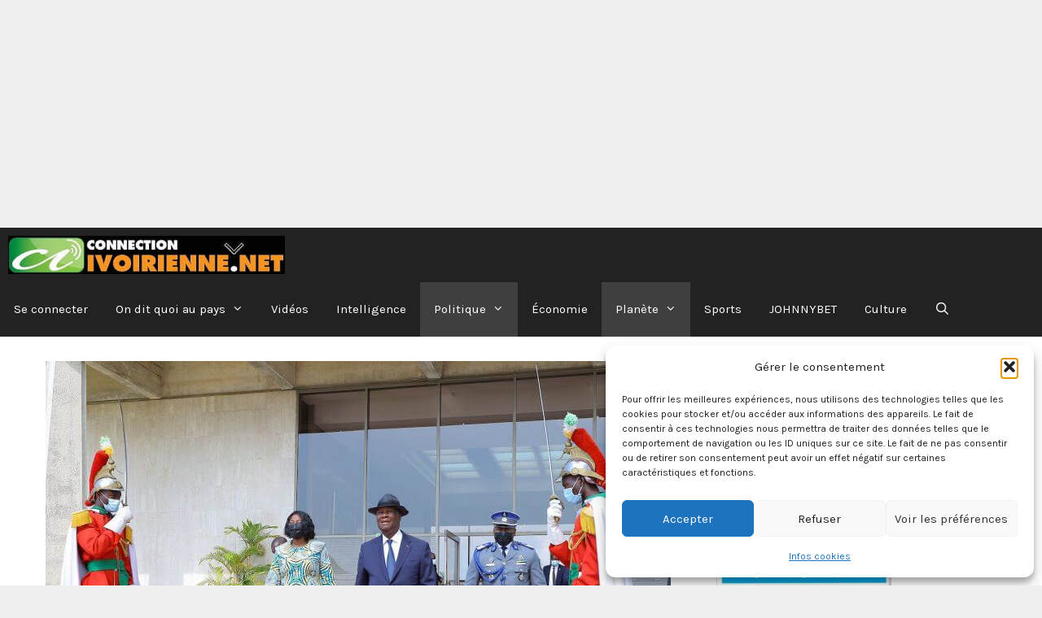

--- FILE ---
content_type: text/html; charset=UTF-8
request_url: https://connectionivoirienne.net/2021/11/07/ouattara-a-accra-pour-un-nouveau-sommet-sur-le-mali-et-la-guinee/
body_size: 129703
content:
<!DOCTYPE html>
<html lang="fr-FR">
<head>
	<meta charset="UTF-8">
	<meta name='robots' content='index, follow, max-image-preview:large, max-snippet:-1, max-video-preview:-1' />
<meta name="viewport" content="width=device-width, initial-scale=1"><!-- Google tag (gtag.js) consent mode dataLayer added by Site Kit -->
<script id="google_gtagjs-js-consent-mode-data-layer">
window.dataLayer = window.dataLayer || [];function gtag(){dataLayer.push(arguments);}
gtag('consent', 'default', {"ad_personalization":"denied","ad_storage":"denied","ad_user_data":"denied","analytics_storage":"denied","functionality_storage":"denied","security_storage":"denied","personalization_storage":"denied","region":["AT","BE","BG","CH","CY","CZ","DE","DK","EE","ES","FI","FR","GB","GR","HR","HU","IE","IS","IT","LI","LT","LU","LV","MT","NL","NO","PL","PT","RO","SE","SI","SK"],"wait_for_update":500});
window._googlesitekitConsentCategoryMap = {"statistics":["analytics_storage"],"marketing":["ad_storage","ad_user_data","ad_personalization"],"functional":["functionality_storage","security_storage"],"preferences":["personalization_storage"]};
window._googlesitekitConsents = {"ad_personalization":"denied","ad_storage":"denied","ad_user_data":"denied","analytics_storage":"denied","functionality_storage":"denied","security_storage":"denied","personalization_storage":"denied","region":["AT","BE","BG","CH","CY","CZ","DE","DK","EE","ES","FI","FR","GB","GR","HR","HU","IE","IS","IT","LI","LT","LU","LV","MT","NL","NO","PL","PT","RO","SE","SI","SK"],"wait_for_update":500};
</script>
<!-- End Google tag (gtag.js) consent mode dataLayer added by Site Kit -->

	<!-- This site is optimized with the Yoast SEO Premium plugin v26.8 (Yoast SEO v26.8) - https://yoast.com/product/yoast-seo-premium-wordpress/ -->
	<title>Ouattara à Accra pour un nouveau &quot;sommet sur le Mali et la Guinée&quot; - Connectionivoirienne</title>
	<meta name="description" content="Connectionivoirienne.net" />
	<link rel="canonical" href="https://connectionivoirienne.net/2021/11/07/ouattara-a-accra-pour-un-nouveau-sommet-sur-le-mali-et-la-guinee/" />
	<meta property="og:locale" content="fr_FR" />
	<meta property="og:type" content="article" />
	<meta property="og:title" content="Ouattara à Accra pour un nouveau &quot;sommet sur le Mali et la Guinée&quot;" />
	<meta property="og:description" content="Connectionivoirienne.net" />
	<meta property="og:url" content="https://connectionivoirienne.net/2021/11/07/ouattara-a-accra-pour-un-nouveau-sommet-sur-le-mali-et-la-guinee/" />
	<meta property="og:site_name" content="Connectionivoirienne" />
	<meta property="article:publisher" content="https://www.facebook.com/profile.php?id=100041393091437" />
	<meta property="article:published_time" content="2021-11-07T11:25:29+00:00" />
	<meta property="article:modified_time" content="2021-11-07T11:36:53+00:00" />
	<meta property="og:image" content="https://connectionivoirienne.net/wp-content/uploads/2021/11/FDlfbRJXoAYUpiK.jpg" />
	<meta property="og:image:width" content="1280" />
	<meta property="og:image:height" content="889" />
	<meta property="og:image:type" content="image/jpeg" />
	<meta name="twitter:card" content="summary_large_image" />
	<meta name="twitter:creator" content="@connectionivoir" />
	<meta name="twitter:site" content="@connectionivoir" />
	<meta name="twitter:label1" content="Écrit par" />
	<meta name="twitter:data1" content="" />
	<script type="application/ld+json" class="yoast-schema-graph">{"@context":"https://schema.org","@graph":[{"@type":"Article","@id":"https://connectionivoirienne.net/2021/11/07/ouattara-a-accra-pour-un-nouveau-sommet-sur-le-mali-et-la-guinee/#article","isPartOf":{"@id":"https://connectionivoirienne.net/2021/11/07/ouattara-a-accra-pour-un-nouveau-sommet-sur-le-mali-et-la-guinee/"},"author":{"name":"","@id":""},"headline":"Ouattara à Accra pour un nouveau « sommet sur le Mali et la Guinée »","datePublished":"2021-11-07T11:25:29+00:00","dateModified":"2021-11-07T11:36:53+00:00","mainEntityOfPage":{"@id":"https://connectionivoirienne.net/2021/11/07/ouattara-a-accra-pour-un-nouveau-sommet-sur-le-mali-et-la-guinee/"},"wordCount":76,"publisher":{"@id":"https://connectionivoirienne.net/#organization"},"image":{"@id":"https://connectionivoirienne.net/2021/11/07/ouattara-a-accra-pour-un-nouveau-sommet-sur-le-mali-et-la-guinee/#primaryimage"},"thumbnailUrl":"https://connectionivoirienne.net/wp-content/uploads/2021/11/FDlfbRJXoAYUpiK.jpg","articleSection":["Afrique/Monde","Politique"],"inLanguage":"fr-FR","copyrightYear":"2021","copyrightHolder":{"@id":"https://connectionivoirienne.net/#organization"}},{"@type":"WebPage","@id":"https://connectionivoirienne.net/2021/11/07/ouattara-a-accra-pour-un-nouveau-sommet-sur-le-mali-et-la-guinee/","url":"https://connectionivoirienne.net/2021/11/07/ouattara-a-accra-pour-un-nouveau-sommet-sur-le-mali-et-la-guinee/","name":"Ouattara à Accra pour un nouveau \"sommet sur le Mali et la Guinée\" - Connectionivoirienne","isPartOf":{"@id":"https://connectionivoirienne.net/#website"},"primaryImageOfPage":{"@id":"https://connectionivoirienne.net/2021/11/07/ouattara-a-accra-pour-un-nouveau-sommet-sur-le-mali-et-la-guinee/#primaryimage"},"image":{"@id":"https://connectionivoirienne.net/2021/11/07/ouattara-a-accra-pour-un-nouveau-sommet-sur-le-mali-et-la-guinee/#primaryimage"},"thumbnailUrl":"https://connectionivoirienne.net/wp-content/uploads/2021/11/FDlfbRJXoAYUpiK.jpg","datePublished":"2021-11-07T11:25:29+00:00","dateModified":"2021-11-07T11:36:53+00:00","description":"Connectionivoirienne.net","breadcrumb":{"@id":"https://connectionivoirienne.net/2021/11/07/ouattara-a-accra-pour-un-nouveau-sommet-sur-le-mali-et-la-guinee/#breadcrumb"},"inLanguage":"fr-FR","potentialAction":[{"@type":"ReadAction","target":["https://connectionivoirienne.net/2021/11/07/ouattara-a-accra-pour-un-nouveau-sommet-sur-le-mali-et-la-guinee/"]}]},{"@type":"ImageObject","inLanguage":"fr-FR","@id":"https://connectionivoirienne.net/2021/11/07/ouattara-a-accra-pour-un-nouveau-sommet-sur-le-mali-et-la-guinee/#primaryimage","url":"https://connectionivoirienne.net/wp-content/uploads/2021/11/FDlfbRJXoAYUpiK.jpg","contentUrl":"https://connectionivoirienne.net/wp-content/uploads/2021/11/FDlfbRJXoAYUpiK.jpg","width":1280,"height":889},{"@type":"BreadcrumbList","@id":"https://connectionivoirienne.net/2021/11/07/ouattara-a-accra-pour-un-nouveau-sommet-sur-le-mali-et-la-guinee/#breadcrumb","itemListElement":[{"@type":"ListItem","position":1,"name":"Accueil","item":"https://connectionivoirienne.net/"},{"@type":"ListItem","position":2,"name":"Ouattara à Accra pour un nouveau « sommet sur le Mali et la Guinée »"}]},{"@type":"WebSite","@id":"https://connectionivoirienne.net/#website","url":"https://connectionivoirienne.net/","name":"Connectionivoirienne","description":"Premier site d&#039;information et d&#039;actualité -indépendant en Côte d&#039;Ivoire","publisher":{"@id":"https://connectionivoirienne.net/#organization"},"potentialAction":[{"@type":"SearchAction","target":{"@type":"EntryPoint","urlTemplate":"https://connectionivoirienne.net/?s={search_term_string}"},"query-input":{"@type":"PropertyValueSpecification","valueRequired":true,"valueName":"search_term_string"}}],"inLanguage":"fr-FR"},{"@type":"Organization","@id":"https://connectionivoirienne.net/#organization","name":"Connectionivoirienne","url":"https://connectionivoirienne.net/","logo":{"@type":"ImageObject","inLanguage":"fr-FR","@id":"https://connectionivoirienne.net/#/schema/logo/image/","url":"https://connectionivoirienne.net/wp-content/uploads/2023/02/cropped-darkhorizontalsmall.jpg","contentUrl":"https://connectionivoirienne.net/wp-content/uploads/2023/02/cropped-darkhorizontalsmall.jpg","width":484,"height":67,"caption":"Connectionivoirienne"},"image":{"@id":"https://connectionivoirienne.net/#/schema/logo/image/"},"sameAs":["https://www.facebook.com/profile.php?id=100041393091437","https://x.com/connectionivoir","https://www.facebook.com/connectionivoirienne.net/"]},{"@type":"Person","@id":"","url":"https://connectionivoirienne.net/author/"}]}</script>
	<!-- / Yoast SEO Premium plugin. -->


<link rel='dns-prefetch' href='//www.googletagmanager.com' />
<link rel='dns-prefetch' href='//fundingchoicesmessages.google.com' />
<link href='https://fonts.gstatic.com' crossorigin rel='preconnect' />
<link href='https://fonts.googleapis.com' crossorigin rel='preconnect' />
<link rel="alternate" type="application/rss+xml" title="Connectionivoirienne &raquo; Flux" href="https://connectionivoirienne.net/feed/" />
<style id='wp-img-auto-sizes-contain-inline-css'>
img:is([sizes=auto i],[sizes^="auto," i]){contain-intrinsic-size:3000px 1500px}
/*# sourceURL=wp-img-auto-sizes-contain-inline-css */
</style>
<style id='wp-block-library-inline-css'>
:root{--wp-block-synced-color:#7a00df;--wp-block-synced-color--rgb:122,0,223;--wp-bound-block-color:var(--wp-block-synced-color);--wp-editor-canvas-background:#ddd;--wp-admin-theme-color:#007cba;--wp-admin-theme-color--rgb:0,124,186;--wp-admin-theme-color-darker-10:#006ba1;--wp-admin-theme-color-darker-10--rgb:0,107,160.5;--wp-admin-theme-color-darker-20:#005a87;--wp-admin-theme-color-darker-20--rgb:0,90,135;--wp-admin-border-width-focus:2px}@media (min-resolution:192dpi){:root{--wp-admin-border-width-focus:1.5px}}.wp-element-button{cursor:pointer}:root .has-very-light-gray-background-color{background-color:#eee}:root .has-very-dark-gray-background-color{background-color:#313131}:root .has-very-light-gray-color{color:#eee}:root .has-very-dark-gray-color{color:#313131}:root .has-vivid-green-cyan-to-vivid-cyan-blue-gradient-background{background:linear-gradient(135deg,#00d084,#0693e3)}:root .has-purple-crush-gradient-background{background:linear-gradient(135deg,#34e2e4,#4721fb 50%,#ab1dfe)}:root .has-hazy-dawn-gradient-background{background:linear-gradient(135deg,#faaca8,#dad0ec)}:root .has-subdued-olive-gradient-background{background:linear-gradient(135deg,#fafae1,#67a671)}:root .has-atomic-cream-gradient-background{background:linear-gradient(135deg,#fdd79a,#004a59)}:root .has-nightshade-gradient-background{background:linear-gradient(135deg,#330968,#31cdcf)}:root .has-midnight-gradient-background{background:linear-gradient(135deg,#020381,#2874fc)}:root{--wp--preset--font-size--normal:16px;--wp--preset--font-size--huge:42px}.has-regular-font-size{font-size:1em}.has-larger-font-size{font-size:2.625em}.has-normal-font-size{font-size:var(--wp--preset--font-size--normal)}.has-huge-font-size{font-size:var(--wp--preset--font-size--huge)}.has-text-align-center{text-align:center}.has-text-align-left{text-align:left}.has-text-align-right{text-align:right}.has-fit-text{white-space:nowrap!important}#end-resizable-editor-section{display:none}.aligncenter{clear:both}.items-justified-left{justify-content:flex-start}.items-justified-center{justify-content:center}.items-justified-right{justify-content:flex-end}.items-justified-space-between{justify-content:space-between}.screen-reader-text{border:0;clip-path:inset(50%);height:1px;margin:-1px;overflow:hidden;padding:0;position:absolute;width:1px;word-wrap:normal!important}.screen-reader-text:focus{background-color:#ddd;clip-path:none;color:#444;display:block;font-size:1em;height:auto;left:5px;line-height:normal;padding:15px 23px 14px;text-decoration:none;top:5px;width:auto;z-index:100000}html :where(.has-border-color){border-style:solid}html :where([style*=border-top-color]){border-top-style:solid}html :where([style*=border-right-color]){border-right-style:solid}html :where([style*=border-bottom-color]){border-bottom-style:solid}html :where([style*=border-left-color]){border-left-style:solid}html :where([style*=border-width]){border-style:solid}html :where([style*=border-top-width]){border-top-style:solid}html :where([style*=border-right-width]){border-right-style:solid}html :where([style*=border-bottom-width]){border-bottom-style:solid}html :where([style*=border-left-width]){border-left-style:solid}html :where(img[class*=wp-image-]){height:auto;max-width:100%}:where(figure){margin:0 0 1em}html :where(.is-position-sticky){--wp-admin--admin-bar--position-offset:var(--wp-admin--admin-bar--height,0px)}@media screen and (max-width:600px){html :where(.is-position-sticky){--wp-admin--admin-bar--position-offset:0px}}

/*# sourceURL=wp-block-library-inline-css */
</style><style id='global-styles-inline-css'>
:root{--wp--preset--aspect-ratio--square: 1;--wp--preset--aspect-ratio--4-3: 4/3;--wp--preset--aspect-ratio--3-4: 3/4;--wp--preset--aspect-ratio--3-2: 3/2;--wp--preset--aspect-ratio--2-3: 2/3;--wp--preset--aspect-ratio--16-9: 16/9;--wp--preset--aspect-ratio--9-16: 9/16;--wp--preset--color--black: #000000;--wp--preset--color--cyan-bluish-gray: #abb8c3;--wp--preset--color--white: #ffffff;--wp--preset--color--pale-pink: #f78da7;--wp--preset--color--vivid-red: #cf2e2e;--wp--preset--color--luminous-vivid-orange: #ff6900;--wp--preset--color--luminous-vivid-amber: #fcb900;--wp--preset--color--light-green-cyan: #7bdcb5;--wp--preset--color--vivid-green-cyan: #00d084;--wp--preset--color--pale-cyan-blue: #8ed1fc;--wp--preset--color--vivid-cyan-blue: #0693e3;--wp--preset--color--vivid-purple: #9b51e0;--wp--preset--color--contrast: var(--contrast);--wp--preset--color--contrast-2: var(--contrast-2);--wp--preset--color--contrast-3: var(--contrast-3);--wp--preset--color--base: var(--base);--wp--preset--color--base-2: var(--base-2);--wp--preset--color--base-3: var(--base-3);--wp--preset--color--accent: var(--accent);--wp--preset--gradient--vivid-cyan-blue-to-vivid-purple: linear-gradient(135deg,rgb(6,147,227) 0%,rgb(155,81,224) 100%);--wp--preset--gradient--light-green-cyan-to-vivid-green-cyan: linear-gradient(135deg,rgb(122,220,180) 0%,rgb(0,208,130) 100%);--wp--preset--gradient--luminous-vivid-amber-to-luminous-vivid-orange: linear-gradient(135deg,rgb(252,185,0) 0%,rgb(255,105,0) 100%);--wp--preset--gradient--luminous-vivid-orange-to-vivid-red: linear-gradient(135deg,rgb(255,105,0) 0%,rgb(207,46,46) 100%);--wp--preset--gradient--very-light-gray-to-cyan-bluish-gray: linear-gradient(135deg,rgb(238,238,238) 0%,rgb(169,184,195) 100%);--wp--preset--gradient--cool-to-warm-spectrum: linear-gradient(135deg,rgb(74,234,220) 0%,rgb(151,120,209) 20%,rgb(207,42,186) 40%,rgb(238,44,130) 60%,rgb(251,105,98) 80%,rgb(254,248,76) 100%);--wp--preset--gradient--blush-light-purple: linear-gradient(135deg,rgb(255,206,236) 0%,rgb(152,150,240) 100%);--wp--preset--gradient--blush-bordeaux: linear-gradient(135deg,rgb(254,205,165) 0%,rgb(254,45,45) 50%,rgb(107,0,62) 100%);--wp--preset--gradient--luminous-dusk: linear-gradient(135deg,rgb(255,203,112) 0%,rgb(199,81,192) 50%,rgb(65,88,208) 100%);--wp--preset--gradient--pale-ocean: linear-gradient(135deg,rgb(255,245,203) 0%,rgb(182,227,212) 50%,rgb(51,167,181) 100%);--wp--preset--gradient--electric-grass: linear-gradient(135deg,rgb(202,248,128) 0%,rgb(113,206,126) 100%);--wp--preset--gradient--midnight: linear-gradient(135deg,rgb(2,3,129) 0%,rgb(40,116,252) 100%);--wp--preset--font-size--small: 13px;--wp--preset--font-size--medium: 20px;--wp--preset--font-size--large: 36px;--wp--preset--font-size--x-large: 42px;--wp--preset--spacing--20: 0.44rem;--wp--preset--spacing--30: 0.67rem;--wp--preset--spacing--40: 1rem;--wp--preset--spacing--50: 1.5rem;--wp--preset--spacing--60: 2.25rem;--wp--preset--spacing--70: 3.38rem;--wp--preset--spacing--80: 5.06rem;--wp--preset--shadow--natural: 6px 6px 9px rgba(0, 0, 0, 0.2);--wp--preset--shadow--deep: 12px 12px 50px rgba(0, 0, 0, 0.4);--wp--preset--shadow--sharp: 6px 6px 0px rgba(0, 0, 0, 0.2);--wp--preset--shadow--outlined: 6px 6px 0px -3px rgb(255, 255, 255), 6px 6px rgb(0, 0, 0);--wp--preset--shadow--crisp: 6px 6px 0px rgb(0, 0, 0);}:where(.is-layout-flex){gap: 0.5em;}:where(.is-layout-grid){gap: 0.5em;}body .is-layout-flex{display: flex;}.is-layout-flex{flex-wrap: wrap;align-items: center;}.is-layout-flex > :is(*, div){margin: 0;}body .is-layout-grid{display: grid;}.is-layout-grid > :is(*, div){margin: 0;}:where(.wp-block-columns.is-layout-flex){gap: 2em;}:where(.wp-block-columns.is-layout-grid){gap: 2em;}:where(.wp-block-post-template.is-layout-flex){gap: 1.25em;}:where(.wp-block-post-template.is-layout-grid){gap: 1.25em;}.has-black-color{color: var(--wp--preset--color--black) !important;}.has-cyan-bluish-gray-color{color: var(--wp--preset--color--cyan-bluish-gray) !important;}.has-white-color{color: var(--wp--preset--color--white) !important;}.has-pale-pink-color{color: var(--wp--preset--color--pale-pink) !important;}.has-vivid-red-color{color: var(--wp--preset--color--vivid-red) !important;}.has-luminous-vivid-orange-color{color: var(--wp--preset--color--luminous-vivid-orange) !important;}.has-luminous-vivid-amber-color{color: var(--wp--preset--color--luminous-vivid-amber) !important;}.has-light-green-cyan-color{color: var(--wp--preset--color--light-green-cyan) !important;}.has-vivid-green-cyan-color{color: var(--wp--preset--color--vivid-green-cyan) !important;}.has-pale-cyan-blue-color{color: var(--wp--preset--color--pale-cyan-blue) !important;}.has-vivid-cyan-blue-color{color: var(--wp--preset--color--vivid-cyan-blue) !important;}.has-vivid-purple-color{color: var(--wp--preset--color--vivid-purple) !important;}.has-black-background-color{background-color: var(--wp--preset--color--black) !important;}.has-cyan-bluish-gray-background-color{background-color: var(--wp--preset--color--cyan-bluish-gray) !important;}.has-white-background-color{background-color: var(--wp--preset--color--white) !important;}.has-pale-pink-background-color{background-color: var(--wp--preset--color--pale-pink) !important;}.has-vivid-red-background-color{background-color: var(--wp--preset--color--vivid-red) !important;}.has-luminous-vivid-orange-background-color{background-color: var(--wp--preset--color--luminous-vivid-orange) !important;}.has-luminous-vivid-amber-background-color{background-color: var(--wp--preset--color--luminous-vivid-amber) !important;}.has-light-green-cyan-background-color{background-color: var(--wp--preset--color--light-green-cyan) !important;}.has-vivid-green-cyan-background-color{background-color: var(--wp--preset--color--vivid-green-cyan) !important;}.has-pale-cyan-blue-background-color{background-color: var(--wp--preset--color--pale-cyan-blue) !important;}.has-vivid-cyan-blue-background-color{background-color: var(--wp--preset--color--vivid-cyan-blue) !important;}.has-vivid-purple-background-color{background-color: var(--wp--preset--color--vivid-purple) !important;}.has-black-border-color{border-color: var(--wp--preset--color--black) !important;}.has-cyan-bluish-gray-border-color{border-color: var(--wp--preset--color--cyan-bluish-gray) !important;}.has-white-border-color{border-color: var(--wp--preset--color--white) !important;}.has-pale-pink-border-color{border-color: var(--wp--preset--color--pale-pink) !important;}.has-vivid-red-border-color{border-color: var(--wp--preset--color--vivid-red) !important;}.has-luminous-vivid-orange-border-color{border-color: var(--wp--preset--color--luminous-vivid-orange) !important;}.has-luminous-vivid-amber-border-color{border-color: var(--wp--preset--color--luminous-vivid-amber) !important;}.has-light-green-cyan-border-color{border-color: var(--wp--preset--color--light-green-cyan) !important;}.has-vivid-green-cyan-border-color{border-color: var(--wp--preset--color--vivid-green-cyan) !important;}.has-pale-cyan-blue-border-color{border-color: var(--wp--preset--color--pale-cyan-blue) !important;}.has-vivid-cyan-blue-border-color{border-color: var(--wp--preset--color--vivid-cyan-blue) !important;}.has-vivid-purple-border-color{border-color: var(--wp--preset--color--vivid-purple) !important;}.has-vivid-cyan-blue-to-vivid-purple-gradient-background{background: var(--wp--preset--gradient--vivid-cyan-blue-to-vivid-purple) !important;}.has-light-green-cyan-to-vivid-green-cyan-gradient-background{background: var(--wp--preset--gradient--light-green-cyan-to-vivid-green-cyan) !important;}.has-luminous-vivid-amber-to-luminous-vivid-orange-gradient-background{background: var(--wp--preset--gradient--luminous-vivid-amber-to-luminous-vivid-orange) !important;}.has-luminous-vivid-orange-to-vivid-red-gradient-background{background: var(--wp--preset--gradient--luminous-vivid-orange-to-vivid-red) !important;}.has-very-light-gray-to-cyan-bluish-gray-gradient-background{background: var(--wp--preset--gradient--very-light-gray-to-cyan-bluish-gray) !important;}.has-cool-to-warm-spectrum-gradient-background{background: var(--wp--preset--gradient--cool-to-warm-spectrum) !important;}.has-blush-light-purple-gradient-background{background: var(--wp--preset--gradient--blush-light-purple) !important;}.has-blush-bordeaux-gradient-background{background: var(--wp--preset--gradient--blush-bordeaux) !important;}.has-luminous-dusk-gradient-background{background: var(--wp--preset--gradient--luminous-dusk) !important;}.has-pale-ocean-gradient-background{background: var(--wp--preset--gradient--pale-ocean) !important;}.has-electric-grass-gradient-background{background: var(--wp--preset--gradient--electric-grass) !important;}.has-midnight-gradient-background{background: var(--wp--preset--gradient--midnight) !important;}.has-small-font-size{font-size: var(--wp--preset--font-size--small) !important;}.has-medium-font-size{font-size: var(--wp--preset--font-size--medium) !important;}.has-large-font-size{font-size: var(--wp--preset--font-size--large) !important;}.has-x-large-font-size{font-size: var(--wp--preset--font-size--x-large) !important;}
/*# sourceURL=global-styles-inline-css */
</style>

<style id='classic-theme-styles-inline-css'>
/*! This file is auto-generated */
.wp-block-button__link{color:#fff;background-color:#32373c;border-radius:9999px;box-shadow:none;text-decoration:none;padding:calc(.667em + 2px) calc(1.333em + 2px);font-size:1.125em}.wp-block-file__button{background:#32373c;color:#fff;text-decoration:none}
/*# sourceURL=/wp-includes/css/classic-themes.min.css */
</style>
<link rel='stylesheet' id='SFSImainCss-css' href='https://connectionivoirienne.net/wp-content/plugins/ultimate-social-media-icons/css/sfsi-style.css?ver=2.9.6' media='all' />
<link rel='stylesheet' id='wp-show-posts-css' href='https://connectionivoirienne.net/wp-content/plugins/wp-show-posts/css/wp-show-posts-min.css?ver=1.1.6' media='all' />
<link rel='stylesheet' id='cmplz-general-css' href='https://connectionivoirienne.net/wp-content/plugins/complianz-gdpr/assets/css/cookieblocker.min.css?ver=1765981122' media='all' />
<link rel='stylesheet' id='generate-style-css' href='https://connectionivoirienne.net/wp-content/themes/generatepress/assets/css/all.min.css?ver=3.6.1' media='all' />
<style id='generate-style-inline-css'>
@media (max-width:768px){}
@media (max-width: 768px){.main-navigation .menu-toggle,.main-navigation .mobile-bar-items,.sidebar-nav-mobile:not(#sticky-placeholder){display:block;}.main-navigation ul,.gen-sidebar-nav{display:none;}[class*="nav-float-"] .site-header .inside-header > *{float:none;clear:both;}}
.dynamic-author-image-rounded{border-radius:100%;}.dynamic-featured-image, .dynamic-author-image{vertical-align:middle;}.one-container.blog .dynamic-content-template:not(:last-child), .one-container.archive .dynamic-content-template:not(:last-child){padding-bottom:0px;}.dynamic-entry-excerpt > p:last-child{margin-bottom:0px;}
/*# sourceURL=generate-style-inline-css */
</style>
<link rel='stylesheet' id='generate-font-icons-css' href='https://connectionivoirienne.net/wp-content/themes/generatepress/assets/css/components/font-icons.min.css?ver=3.6.1' media='all' />
<link rel='stylesheet' id='generate-google-fonts-css' href='https://fonts.googleapis.com/css?family=Karla%3Aregular%2Citalic%2C700%2C700italic&#038;display=auto&#038;ver=3.6.1' media='all' />
<link rel='stylesheet' id='generatepress-dynamic-css' href='https://connectionivoirienne.net/wp-content/uploads/generatepress/style.min.css?ver=1766231107' media='all' />
<style id='generateblocks-inline-css'>
:root{--gb-container-width:1600px;}.gb-container .wp-block-image img{vertical-align:middle;}.gb-grid-wrapper .wp-block-image{margin-bottom:0;}.gb-highlight{background:none;}.gb-shape{line-height:0;}
/*# sourceURL=generateblocks-inline-css */
</style>
<link rel='stylesheet' id='generate-blog-images-css' href='https://connectionivoirienne.net/wp-content/plugins/gp-premium/blog/functions/css/featured-images.min.css?ver=2.5.5' media='all' />
<link rel='stylesheet' id='generate-navigation-branding-css' href='https://connectionivoirienne.net/wp-content/plugins/gp-premium/menu-plus/functions/css/navigation-branding.min.css?ver=2.5.5' media='all' />
<style id='generate-navigation-branding-inline-css'>
@media (max-width: 768px){.site-header, #site-navigation, #sticky-navigation{display:none !important;opacity:0.0;}#mobile-header{display:block !important;width:100% !important;}#mobile-header .main-nav > ul{display:none;}#mobile-header.toggled .main-nav > ul, #mobile-header .menu-toggle, #mobile-header .mobile-bar-items{display:block;}#mobile-header .main-nav{-ms-flex:0 0 100%;flex:0 0 100%;-webkit-box-ordinal-group:5;-ms-flex-order:4;order:4;}}.navigation-branding img, .site-logo.mobile-header-logo img{height:67px;width:auto;}.navigation-branding .main-title{line-height:67px;}@media (max-width: 1610px){#site-navigation .navigation-branding, #sticky-navigation .navigation-branding{margin-left:10px;}}@media (max-width: 768px){.main-navigation:not(.slideout-navigation) .main-nav{-ms-flex:0 0 100%;flex:0 0 100%;}.main-navigation:not(.slideout-navigation) .inside-navigation{-ms-flex-wrap:wrap;flex-wrap:wrap;display:-webkit-box;display:-ms-flexbox;display:flex;}.nav-aligned-center .navigation-branding, .nav-aligned-left .navigation-branding{margin-right:auto;}.nav-aligned-center  .main-navigation.has-branding:not(.slideout-navigation) .inside-navigation .main-nav,.nav-aligned-center  .main-navigation.has-sticky-branding.navigation-stick .inside-navigation .main-nav,.nav-aligned-left  .main-navigation.has-branding:not(.slideout-navigation) .inside-navigation .main-nav,.nav-aligned-left  .main-navigation.has-sticky-branding.navigation-stick .inside-navigation .main-nav{margin-right:0px;}}
/*# sourceURL=generate-navigation-branding-inline-css */
</style>
<script src="https://connectionivoirienne.net/wp-includes/js/jquery/jquery.min.js?ver=3.7.1" id="jquery-core-js"></script>
<script src="https://connectionivoirienne.net/wp-includes/js/jquery/jquery-migrate.min.js?ver=3.4.1" id="jquery-migrate-js"></script>

<!-- Extrait de code de la balise Google (gtag.js) ajouté par Site Kit -->
<!-- Extrait Google Analytics ajouté par Site Kit -->
<script src="https://www.googletagmanager.com/gtag/js?id=GT-5MRWWTZ" id="google_gtagjs-js" async></script>
<script id="google_gtagjs-js-after">
window.dataLayer = window.dataLayer || [];function gtag(){dataLayer.push(arguments);}
gtag("set","linker",{"domains":["connectionivoirienne.net"]});
gtag("js", new Date());
gtag("set", "developer_id.dZTNiMT", true);
gtag("config", "GT-5MRWWTZ", {"googlesitekit_post_date":"20211107"});
 window._googlesitekit = window._googlesitekit || {}; window._googlesitekit.throttledEvents = []; window._googlesitekit.gtagEvent = (name, data) => { var key = JSON.stringify( { name, data } ); if ( !! window._googlesitekit.throttledEvents[ key ] ) { return; } window._googlesitekit.throttledEvents[ key ] = true; setTimeout( () => { delete window._googlesitekit.throttledEvents[ key ]; }, 5 ); gtag( "event", name, { ...data, event_source: "site-kit" } ); }; 
//# sourceURL=google_gtagjs-js-after
</script>
<meta name="generator" content="Site Kit by Google 1.170.0" /><html xmlns:og= »http://ogp.me/ns# »>

<meta property="og:title" content="vidéos, Actualités, informations, news, Côte d'Ivoire, Afrique, articles débats discussions" />

<meta property="og:type" content="news article vidéos" />

<meta property="og:url" content="https://connectionivoirienne.net/open-graph/" />

<meta property="og:image" content="https://connectionivoirienne.net/images/open-graph.jpg" />

<meta property="og:site_name" content="Connectionivoirienne.net" />
	
<script async src="https://pagead2.googlesyndication.com/pagead/js/adsbygoogle.js?client=ca-pub-0321929575880433"
     crossorigin="anonymous"></script>
<!-- Responsive -->
<ins class="adsbygoogle"
     style="display:block"
     data-ad-client="ca-pub-0321929575880433"
     data-ad-slot="6379225494"
     data-ad-format="auto"
     data-full-width-responsive="true"></ins>
<script>
     (adsbygoogle = window.adsbygoogle || []).push({});
</script><meta name="follow.[base64]" content="wUrR5C0EjeNlzFAExWb0"/>			<style>.cmplz-hidden {
					display: none !important;
				}</style>
<!-- Balises Meta Google AdSense ajoutées par Site Kit -->
<meta name="google-adsense-platform-account" content="ca-host-pub-2644536267352236">
<meta name="google-adsense-platform-domain" content="sitekit.withgoogle.com">
<!-- Fin des balises Meta End Google AdSense ajoutées par Site Kit -->

<!-- Extrait Google Tag Manager ajouté par Site Kit -->
<script>
			( function( w, d, s, l, i ) {
				w[l] = w[l] || [];
				w[l].push( {'gtm.start': new Date().getTime(), event: 'gtm.js'} );
				var f = d.getElementsByTagName( s )[0],
					j = d.createElement( s ), dl = l != 'dataLayer' ? '&l=' + l : '';
				j.async = true;
				j.src = 'https://www.googletagmanager.com/gtm.js?id=' + i + dl;
				f.parentNode.insertBefore( j, f );
			} )( window, document, 'script', 'dataLayer', 'GTM-N8QCWZZ' );
			
</script>

<!-- End Google Tag Manager snippet added by Site Kit -->

<!-- Google AdSense Ad Blocking Recovery snippet added by Site Kit -->
<script async src="https://fundingchoicesmessages.google.com/i/pub-0321929575880433?ers=1"></script><script>(function() {function signalGooglefcPresent() {if (!window.frames['googlefcPresent']) {if (document.body) {const iframe = document.createElement('iframe'); iframe.style = 'width: 0; height: 0; border: none; z-index: -1000; left: -1000px; top: -1000px;'; iframe.style.display = 'none'; iframe.name = 'googlefcPresent'; document.body.appendChild(iframe);} else {setTimeout(signalGooglefcPresent, 0);}}}signalGooglefcPresent();})();</script>
<!-- End Google AdSense Ad Blocking Recovery snippet added by Site Kit -->

<!-- Extrait Google AdSense de protection contre les erreurs Incitation à réautoriser les annonces ajouté par Site Kit -->
<script>(function(){'use strict';function aa(a){var b=0;return function(){return b<a.length?{done:!1,value:a[b++]}:{done:!0}}}var ba=typeof Object.defineProperties=="function"?Object.defineProperty:function(a,b,c){if(a==Array.prototype||a==Object.prototype)return a;a[b]=c.value;return a};
function ca(a){a=["object"==typeof globalThis&&globalThis,a,"object"==typeof window&&window,"object"==typeof self&&self,"object"==typeof global&&global];for(var b=0;b<a.length;++b){var c=a[b];if(c&&c.Math==Math)return c}throw Error("Cannot find global object");}var da=ca(this);function l(a,b){if(b)a:{var c=da;a=a.split(".");for(var d=0;d<a.length-1;d++){var e=a[d];if(!(e in c))break a;c=c[e]}a=a[a.length-1];d=c[a];b=b(d);b!=d&&b!=null&&ba(c,a,{configurable:!0,writable:!0,value:b})}}
function ea(a){return a.raw=a}function n(a){var b=typeof Symbol!="undefined"&&Symbol.iterator&&a[Symbol.iterator];if(b)return b.call(a);if(typeof a.length=="number")return{next:aa(a)};throw Error(String(a)+" is not an iterable or ArrayLike");}function fa(a){for(var b,c=[];!(b=a.next()).done;)c.push(b.value);return c}var ha=typeof Object.create=="function"?Object.create:function(a){function b(){}b.prototype=a;return new b},p;
if(typeof Object.setPrototypeOf=="function")p=Object.setPrototypeOf;else{var q;a:{var ja={a:!0},ka={};try{ka.__proto__=ja;q=ka.a;break a}catch(a){}q=!1}p=q?function(a,b){a.__proto__=b;if(a.__proto__!==b)throw new TypeError(a+" is not extensible");return a}:null}var la=p;
function t(a,b){a.prototype=ha(b.prototype);a.prototype.constructor=a;if(la)la(a,b);else for(var c in b)if(c!="prototype")if(Object.defineProperties){var d=Object.getOwnPropertyDescriptor(b,c);d&&Object.defineProperty(a,c,d)}else a[c]=b[c];a.A=b.prototype}function ma(){for(var a=Number(this),b=[],c=a;c<arguments.length;c++)b[c-a]=arguments[c];return b}l("Object.is",function(a){return a?a:function(b,c){return b===c?b!==0||1/b===1/c:b!==b&&c!==c}});
l("Array.prototype.includes",function(a){return a?a:function(b,c){var d=this;d instanceof String&&(d=String(d));var e=d.length;c=c||0;for(c<0&&(c=Math.max(c+e,0));c<e;c++){var f=d[c];if(f===b||Object.is(f,b))return!0}return!1}});
l("String.prototype.includes",function(a){return a?a:function(b,c){if(this==null)throw new TypeError("The 'this' value for String.prototype.includes must not be null or undefined");if(b instanceof RegExp)throw new TypeError("First argument to String.prototype.includes must not be a regular expression");return this.indexOf(b,c||0)!==-1}});l("Number.MAX_SAFE_INTEGER",function(){return 9007199254740991});
l("Number.isFinite",function(a){return a?a:function(b){return typeof b!=="number"?!1:!isNaN(b)&&b!==Infinity&&b!==-Infinity}});l("Number.isInteger",function(a){return a?a:function(b){return Number.isFinite(b)?b===Math.floor(b):!1}});l("Number.isSafeInteger",function(a){return a?a:function(b){return Number.isInteger(b)&&Math.abs(b)<=Number.MAX_SAFE_INTEGER}});
l("Math.trunc",function(a){return a?a:function(b){b=Number(b);if(isNaN(b)||b===Infinity||b===-Infinity||b===0)return b;var c=Math.floor(Math.abs(b));return b<0?-c:c}});/*

 Copyright The Closure Library Authors.
 SPDX-License-Identifier: Apache-2.0
*/
var u=this||self;function v(a,b){a:{var c=["CLOSURE_FLAGS"];for(var d=u,e=0;e<c.length;e++)if(d=d[c[e]],d==null){c=null;break a}c=d}a=c&&c[a];return a!=null?a:b}function w(a){return a};function na(a){u.setTimeout(function(){throw a;},0)};var oa=v(610401301,!1),pa=v(188588736,!0),qa=v(645172343,v(1,!0));var x,ra=u.navigator;x=ra?ra.userAgentData||null:null;function z(a){return oa?x?x.brands.some(function(b){return(b=b.brand)&&b.indexOf(a)!=-1}):!1:!1}function A(a){var b;a:{if(b=u.navigator)if(b=b.userAgent)break a;b=""}return b.indexOf(a)!=-1};function B(){return oa?!!x&&x.brands.length>0:!1}function C(){return B()?z("Chromium"):(A("Chrome")||A("CriOS"))&&!(B()?0:A("Edge"))||A("Silk")};var sa=B()?!1:A("Trident")||A("MSIE");!A("Android")||C();C();A("Safari")&&(C()||(B()?0:A("Coast"))||(B()?0:A("Opera"))||(B()?0:A("Edge"))||(B()?z("Microsoft Edge"):A("Edg/"))||B()&&z("Opera"));var ta={},D=null;var ua=typeof Uint8Array!=="undefined",va=!sa&&typeof btoa==="function";var wa;function E(){return typeof BigInt==="function"};var F=typeof Symbol==="function"&&typeof Symbol()==="symbol";function xa(a){return typeof Symbol==="function"&&typeof Symbol()==="symbol"?Symbol():a}var G=xa(),ya=xa("2ex");var za=F?function(a,b){a[G]|=b}:function(a,b){a.g!==void 0?a.g|=b:Object.defineProperties(a,{g:{value:b,configurable:!0,writable:!0,enumerable:!1}})},H=F?function(a){return a[G]|0}:function(a){return a.g|0},I=F?function(a){return a[G]}:function(a){return a.g},J=F?function(a,b){a[G]=b}:function(a,b){a.g!==void 0?a.g=b:Object.defineProperties(a,{g:{value:b,configurable:!0,writable:!0,enumerable:!1}})};function Aa(a,b){J(b,(a|0)&-14591)}function Ba(a,b){J(b,(a|34)&-14557)};var K={},Ca={};function Da(a){return!(!a||typeof a!=="object"||a.g!==Ca)}function Ea(a){return a!==null&&typeof a==="object"&&!Array.isArray(a)&&a.constructor===Object}function L(a,b,c){if(!Array.isArray(a)||a.length)return!1;var d=H(a);if(d&1)return!0;if(!(b&&(Array.isArray(b)?b.includes(c):b.has(c))))return!1;J(a,d|1);return!0};var M=0,N=0;function Fa(a){var b=a>>>0;M=b;N=(a-b)/4294967296>>>0}function Ga(a){if(a<0){Fa(-a);var b=n(Ha(M,N));a=b.next().value;b=b.next().value;M=a>>>0;N=b>>>0}else Fa(a)}function Ia(a,b){b>>>=0;a>>>=0;if(b<=2097151)var c=""+(4294967296*b+a);else E()?c=""+(BigInt(b)<<BigInt(32)|BigInt(a)):(c=(a>>>24|b<<8)&16777215,b=b>>16&65535,a=(a&16777215)+c*6777216+b*6710656,c+=b*8147497,b*=2,a>=1E7&&(c+=a/1E7>>>0,a%=1E7),c>=1E7&&(b+=c/1E7>>>0,c%=1E7),c=b+Ja(c)+Ja(a));return c}
function Ja(a){a=String(a);return"0000000".slice(a.length)+a}function Ha(a,b){b=~b;a?a=~a+1:b+=1;return[a,b]};var Ka=/^-?([1-9][0-9]*|0)(\.[0-9]+)?$/;var O;function La(a,b){O=b;a=new a(b);O=void 0;return a}
function P(a,b,c){a==null&&(a=O);O=void 0;if(a==null){var d=96;c?(a=[c],d|=512):a=[];b&&(d=d&-16760833|(b&1023)<<14)}else{if(!Array.isArray(a))throw Error("narr");d=H(a);if(d&2048)throw Error("farr");if(d&64)return a;d|=64;if(c&&(d|=512,c!==a[0]))throw Error("mid");a:{c=a;var e=c.length;if(e){var f=e-1;if(Ea(c[f])){d|=256;b=f-(+!!(d&512)-1);if(b>=1024)throw Error("pvtlmt");d=d&-16760833|(b&1023)<<14;break a}}if(b){b=Math.max(b,e-(+!!(d&512)-1));if(b>1024)throw Error("spvt");d=d&-16760833|(b&1023)<<
14}}}J(a,d);return a};function Ma(a){switch(typeof a){case "number":return isFinite(a)?a:String(a);case "boolean":return a?1:0;case "object":if(a)if(Array.isArray(a)){if(L(a,void 0,0))return}else if(ua&&a!=null&&a instanceof Uint8Array){if(va){for(var b="",c=0,d=a.length-10240;c<d;)b+=String.fromCharCode.apply(null,a.subarray(c,c+=10240));b+=String.fromCharCode.apply(null,c?a.subarray(c):a);a=btoa(b)}else{b===void 0&&(b=0);if(!D){D={};c="ABCDEFGHIJKLMNOPQRSTUVWXYZabcdefghijklmnopqrstuvwxyz0123456789".split("");d=["+/=",
"+/","-_=","-_.","-_"];for(var e=0;e<5;e++){var f=c.concat(d[e].split(""));ta[e]=f;for(var g=0;g<f.length;g++){var h=f[g];D[h]===void 0&&(D[h]=g)}}}b=ta[b];c=Array(Math.floor(a.length/3));d=b[64]||"";for(e=f=0;f<a.length-2;f+=3){var k=a[f],m=a[f+1];h=a[f+2];g=b[k>>2];k=b[(k&3)<<4|m>>4];m=b[(m&15)<<2|h>>6];h=b[h&63];c[e++]=g+k+m+h}g=0;h=d;switch(a.length-f){case 2:g=a[f+1],h=b[(g&15)<<2]||d;case 1:a=a[f],c[e]=b[a>>2]+b[(a&3)<<4|g>>4]+h+d}a=c.join("")}return a}}return a};function Na(a,b,c){a=Array.prototype.slice.call(a);var d=a.length,e=b&256?a[d-1]:void 0;d+=e?-1:0;for(b=b&512?1:0;b<d;b++)a[b]=c(a[b]);if(e){b=a[b]={};for(var f in e)Object.prototype.hasOwnProperty.call(e,f)&&(b[f]=c(e[f]))}return a}function Oa(a,b,c,d,e){if(a!=null){if(Array.isArray(a))a=L(a,void 0,0)?void 0:e&&H(a)&2?a:Pa(a,b,c,d!==void 0,e);else if(Ea(a)){var f={},g;for(g in a)Object.prototype.hasOwnProperty.call(a,g)&&(f[g]=Oa(a[g],b,c,d,e));a=f}else a=b(a,d);return a}}
function Pa(a,b,c,d,e){var f=d||c?H(a):0;d=d?!!(f&32):void 0;a=Array.prototype.slice.call(a);for(var g=0;g<a.length;g++)a[g]=Oa(a[g],b,c,d,e);c&&c(f,a);return a}function Qa(a){return a.s===K?a.toJSON():Ma(a)};function Ra(a,b,c){c=c===void 0?Ba:c;if(a!=null){if(ua&&a instanceof Uint8Array)return b?a:new Uint8Array(a);if(Array.isArray(a)){var d=H(a);if(d&2)return a;b&&(b=d===0||!!(d&32)&&!(d&64||!(d&16)));return b?(J(a,(d|34)&-12293),a):Pa(a,Ra,d&4?Ba:c,!0,!0)}a.s===K&&(c=a.h,d=I(c),a=d&2?a:La(a.constructor,Sa(c,d,!0)));return a}}function Sa(a,b,c){var d=c||b&2?Ba:Aa,e=!!(b&32);a=Na(a,b,function(f){return Ra(f,e,d)});za(a,32|(c?2:0));return a};function Ta(a,b){a=a.h;return Ua(a,I(a),b)}function Va(a,b,c,d){b=d+(+!!(b&512)-1);if(!(b<0||b>=a.length||b>=c))return a[b]}
function Ua(a,b,c,d){if(c===-1)return null;var e=b>>14&1023||536870912;if(c>=e){if(b&256)return a[a.length-1][c]}else{var f=a.length;if(d&&b&256&&(d=a[f-1][c],d!=null)){if(Va(a,b,e,c)&&ya!=null){var g;a=(g=wa)!=null?g:wa={};g=a[ya]||0;g>=4||(a[ya]=g+1,g=Error(),g.__closure__error__context__984382||(g.__closure__error__context__984382={}),g.__closure__error__context__984382.severity="incident",na(g))}return d}return Va(a,b,e,c)}}
function Wa(a,b,c,d,e){var f=b>>14&1023||536870912;if(c>=f||e&&!qa){var g=b;if(b&256)e=a[a.length-1];else{if(d==null)return;e=a[f+(+!!(b&512)-1)]={};g|=256}e[c]=d;c<f&&(a[c+(+!!(b&512)-1)]=void 0);g!==b&&J(a,g)}else a[c+(+!!(b&512)-1)]=d,b&256&&(a=a[a.length-1],c in a&&delete a[c])}
function Xa(a,b){var c=Ya;var d=d===void 0?!1:d;var e=a.h;var f=I(e),g=Ua(e,f,b,d);if(g!=null&&typeof g==="object"&&g.s===K)c=g;else if(Array.isArray(g)){var h=H(g),k=h;k===0&&(k|=f&32);k|=f&2;k!==h&&J(g,k);c=new c(g)}else c=void 0;c!==g&&c!=null&&Wa(e,f,b,c,d);e=c;if(e==null)return e;a=a.h;f=I(a);f&2||(g=e,c=g.h,h=I(c),g=h&2?La(g.constructor,Sa(c,h,!1)):g,g!==e&&(e=g,Wa(a,f,b,e,d)));return e}function Za(a,b){a=Ta(a,b);return a==null||typeof a==="string"?a:void 0}
function $a(a,b){var c=c===void 0?0:c;a=Ta(a,b);if(a!=null)if(b=typeof a,b==="number"?Number.isFinite(a):b!=="string"?0:Ka.test(a))if(typeof a==="number"){if(a=Math.trunc(a),!Number.isSafeInteger(a)){Ga(a);b=M;var d=N;if(a=d&2147483648)b=~b+1>>>0,d=~d>>>0,b==0&&(d=d+1>>>0);b=d*4294967296+(b>>>0);a=a?-b:b}}else if(b=Math.trunc(Number(a)),Number.isSafeInteger(b))a=String(b);else{if(b=a.indexOf("."),b!==-1&&(a=a.substring(0,b)),!(a[0]==="-"?a.length<20||a.length===20&&Number(a.substring(0,7))>-922337:
a.length<19||a.length===19&&Number(a.substring(0,6))<922337)){if(a.length<16)Ga(Number(a));else if(E())a=BigInt(a),M=Number(a&BigInt(4294967295))>>>0,N=Number(a>>BigInt(32)&BigInt(4294967295));else{b=+(a[0]==="-");N=M=0;d=a.length;for(var e=b,f=(d-b)%6+b;f<=d;e=f,f+=6)e=Number(a.slice(e,f)),N*=1E6,M=M*1E6+e,M>=4294967296&&(N+=Math.trunc(M/4294967296),N>>>=0,M>>>=0);b&&(b=n(Ha(M,N)),a=b.next().value,b=b.next().value,M=a,N=b)}a=M;b=N;b&2147483648?E()?a=""+(BigInt(b|0)<<BigInt(32)|BigInt(a>>>0)):(b=
n(Ha(a,b)),a=b.next().value,b=b.next().value,a="-"+Ia(a,b)):a=Ia(a,b)}}else a=void 0;return a!=null?a:c}function R(a,b){var c=c===void 0?"":c;a=Za(a,b);return a!=null?a:c};var S;function T(a,b,c){this.h=P(a,b,c)}T.prototype.toJSON=function(){return ab(this)};T.prototype.s=K;T.prototype.toString=function(){try{return S=!0,ab(this).toString()}finally{S=!1}};
function ab(a){var b=S?a.h:Pa(a.h,Qa,void 0,void 0,!1);var c=!S;var d=pa?void 0:a.constructor.v;var e=I(c?a.h:b);if(a=b.length){var f=b[a-1],g=Ea(f);g?a--:f=void 0;e=+!!(e&512)-1;var h=b;if(g){b:{var k=f;var m={};g=!1;if(k)for(var r in k)if(Object.prototype.hasOwnProperty.call(k,r))if(isNaN(+r))m[r]=k[r];else{var y=k[r];Array.isArray(y)&&(L(y,d,+r)||Da(y)&&y.size===0)&&(y=null);y==null&&(g=!0);y!=null&&(m[r]=y)}if(g){for(var Q in m)break b;m=null}else m=k}k=m==null?f!=null:m!==f}for(var ia;a>0;a--){Q=
a-1;r=h[Q];Q-=e;if(!(r==null||L(r,d,Q)||Da(r)&&r.size===0))break;ia=!0}if(h!==b||k||ia){if(!c)h=Array.prototype.slice.call(h,0,a);else if(ia||k||m)h.length=a;m&&h.push(m)}b=h}return b};function bb(a){return function(b){if(b==null||b=="")b=new a;else{b=JSON.parse(b);if(!Array.isArray(b))throw Error("dnarr");za(b,32);b=La(a,b)}return b}};function cb(a){this.h=P(a)}t(cb,T);var db=bb(cb);var U;function V(a){this.g=a}V.prototype.toString=function(){return this.g+""};var eb={};function fb(a){if(U===void 0){var b=null;var c=u.trustedTypes;if(c&&c.createPolicy){try{b=c.createPolicy("goog#html",{createHTML:w,createScript:w,createScriptURL:w})}catch(d){u.console&&u.console.error(d.message)}U=b}else U=b}a=(b=U)?b.createScriptURL(a):a;return new V(a,eb)};/*

 SPDX-License-Identifier: Apache-2.0
*/
function gb(a){var b=ma.apply(1,arguments);if(b.length===0)return fb(a[0]);for(var c=a[0],d=0;d<b.length;d++)c+=encodeURIComponent(b[d])+a[d+1];return fb(c)};function hb(a,b){a.src=b instanceof V&&b.constructor===V?b.g:"type_error:TrustedResourceUrl";var c,d;(c=(b=(d=(c=(a.ownerDocument&&a.ownerDocument.defaultView||window).document).querySelector)==null?void 0:d.call(c,"script[nonce]"))?b.nonce||b.getAttribute("nonce")||"":"")&&a.setAttribute("nonce",c)};function ib(){return Math.floor(Math.random()*2147483648).toString(36)+Math.abs(Math.floor(Math.random()*2147483648)^Date.now()).toString(36)};function jb(a,b){b=String(b);a.contentType==="application/xhtml+xml"&&(b=b.toLowerCase());return a.createElement(b)}function kb(a){this.g=a||u.document||document};function lb(a){a=a===void 0?document:a;return a.createElement("script")};function mb(a,b,c,d,e,f){try{var g=a.g,h=lb(g);h.async=!0;hb(h,b);g.head.appendChild(h);h.addEventListener("load",function(){e();d&&g.head.removeChild(h)});h.addEventListener("error",function(){c>0?mb(a,b,c-1,d,e,f):(d&&g.head.removeChild(h),f())})}catch(k){f()}};var nb=u.atob("aHR0cHM6Ly93d3cuZ3N0YXRpYy5jb20vaW1hZ2VzL2ljb25zL21hdGVyaWFsL3N5c3RlbS8xeC93YXJuaW5nX2FtYmVyXzI0ZHAucG5n"),ob=u.atob("WW91IGFyZSBzZWVpbmcgdGhpcyBtZXNzYWdlIGJlY2F1c2UgYWQgb3Igc2NyaXB0IGJsb2NraW5nIHNvZnR3YXJlIGlzIGludGVyZmVyaW5nIHdpdGggdGhpcyBwYWdlLg=="),pb=u.atob("RGlzYWJsZSBhbnkgYWQgb3Igc2NyaXB0IGJsb2NraW5nIHNvZnR3YXJlLCB0aGVuIHJlbG9hZCB0aGlzIHBhZ2Uu");function qb(a,b,c){this.i=a;this.u=b;this.o=c;this.g=null;this.j=[];this.m=!1;this.l=new kb(this.i)}
function rb(a){if(a.i.body&&!a.m){var b=function(){sb(a);u.setTimeout(function(){tb(a,3)},50)};mb(a.l,a.u,2,!0,function(){u[a.o]||b()},b);a.m=!0}}
function sb(a){for(var b=W(1,5),c=0;c<b;c++){var d=X(a);a.i.body.appendChild(d);a.j.push(d)}b=X(a);b.style.bottom="0";b.style.left="0";b.style.position="fixed";b.style.width=W(100,110).toString()+"%";b.style.zIndex=W(2147483544,2147483644).toString();b.style.backgroundColor=ub(249,259,242,252,219,229);b.style.boxShadow="0 0 12px #888";b.style.color=ub(0,10,0,10,0,10);b.style.display="flex";b.style.justifyContent="center";b.style.fontFamily="Roboto, Arial";c=X(a);c.style.width=W(80,85).toString()+
"%";c.style.maxWidth=W(750,775).toString()+"px";c.style.margin="24px";c.style.display="flex";c.style.alignItems="flex-start";c.style.justifyContent="center";d=jb(a.l.g,"IMG");d.className=ib();d.src=nb;d.alt="Warning icon";d.style.height="24px";d.style.width="24px";d.style.paddingRight="16px";var e=X(a),f=X(a);f.style.fontWeight="bold";f.textContent=ob;var g=X(a);g.textContent=pb;Y(a,e,f);Y(a,e,g);Y(a,c,d);Y(a,c,e);Y(a,b,c);a.g=b;a.i.body.appendChild(a.g);b=W(1,5);for(c=0;c<b;c++)d=X(a),a.i.body.appendChild(d),
a.j.push(d)}function Y(a,b,c){for(var d=W(1,5),e=0;e<d;e++){var f=X(a);b.appendChild(f)}b.appendChild(c);c=W(1,5);for(d=0;d<c;d++)e=X(a),b.appendChild(e)}function W(a,b){return Math.floor(a+Math.random()*(b-a))}function ub(a,b,c,d,e,f){return"rgb("+W(Math.max(a,0),Math.min(b,255)).toString()+","+W(Math.max(c,0),Math.min(d,255)).toString()+","+W(Math.max(e,0),Math.min(f,255)).toString()+")"}function X(a){a=jb(a.l.g,"DIV");a.className=ib();return a}
function tb(a,b){b<=0||a.g!=null&&a.g.offsetHeight!==0&&a.g.offsetWidth!==0||(vb(a),sb(a),u.setTimeout(function(){tb(a,b-1)},50))}function vb(a){for(var b=n(a.j),c=b.next();!c.done;c=b.next())(c=c.value)&&c.parentNode&&c.parentNode.removeChild(c);a.j=[];(b=a.g)&&b.parentNode&&b.parentNode.removeChild(b);a.g=null};function wb(a,b,c,d,e){function f(k){document.body?g(document.body):k>0?u.setTimeout(function(){f(k-1)},e):b()}function g(k){k.appendChild(h);u.setTimeout(function(){h?(h.offsetHeight!==0&&h.offsetWidth!==0?b():a(),h.parentNode&&h.parentNode.removeChild(h)):a()},d)}var h=xb(c);f(3)}function xb(a){var b=document.createElement("div");b.className=a;b.style.width="1px";b.style.height="1px";b.style.position="absolute";b.style.left="-10000px";b.style.top="-10000px";b.style.zIndex="-10000";return b};function Ya(a){this.h=P(a)}t(Ya,T);function yb(a){this.h=P(a)}t(yb,T);var zb=bb(yb);function Ab(a){if(!a)return null;a=Za(a,4);var b;a===null||a===void 0?b=null:b=fb(a);return b};var Bb=ea([""]),Cb=ea([""]);function Db(a,b){this.m=a;this.o=new kb(a.document);this.g=b;this.j=R(this.g,1);this.u=Ab(Xa(this.g,2))||gb(Bb);this.i=!1;b=Ab(Xa(this.g,13))||gb(Cb);this.l=new qb(a.document,b,R(this.g,12))}Db.prototype.start=function(){Eb(this)};
function Eb(a){Fb(a);mb(a.o,a.u,3,!1,function(){a:{var b=a.j;var c=u.btoa(b);if(c=u[c]){try{var d=db(u.atob(c))}catch(e){b=!1;break a}b=b===Za(d,1)}else b=!1}b?Z(a,R(a.g,14)):(Z(a,R(a.g,8)),rb(a.l))},function(){wb(function(){Z(a,R(a.g,7));rb(a.l)},function(){return Z(a,R(a.g,6))},R(a.g,9),$a(a.g,10),$a(a.g,11))})}function Z(a,b){a.i||(a.i=!0,a=new a.m.XMLHttpRequest,a.open("GET",b,!0),a.send())}function Fb(a){var b=u.btoa(a.j);a.m[b]&&Z(a,R(a.g,5))};(function(a,b){u[a]=function(){var c=ma.apply(0,arguments);u[a]=function(){};b.call.apply(b,[null].concat(c instanceof Array?c:fa(n(c))))}})("__h82AlnkH6D91__",function(a){typeof window.atob==="function"&&(new Db(window,zb(window.atob(a)))).start()});}).call(this);

window.__h82AlnkH6D91__("[base64]/[base64]/[base64]/[base64]");</script>
<!-- Extrait de fin Google AdSense de protection contre les erreurs Incitation à réautoriser les annonces ajouté par Site Kit -->
<link rel="icon" href="https://connectionivoirienne.net/wp-content/uploads/2022/10/cropped-cropped-Logo-1-32x32.png" sizes="32x32" />
<link rel="icon" href="https://connectionivoirienne.net/wp-content/uploads/2022/10/cropped-cropped-Logo-1-192x192.png" sizes="192x192" />
<link rel="apple-touch-icon" href="https://connectionivoirienne.net/wp-content/uploads/2022/10/cropped-cropped-Logo-1-180x180.png" />
<meta name="msapplication-TileImage" content="https://connectionivoirienne.net/wp-content/uploads/2022/10/cropped-cropped-Logo-1-270x270.png" />
<script data-wpfc-render="false">var Wpfcll={s:[],osl:0,scroll:false,i:function(){Wpfcll.ss();window.addEventListener('load',function(){let observer=new MutationObserver(mutationRecords=>{Wpfcll.osl=Wpfcll.s.length;Wpfcll.ss();if(Wpfcll.s.length > Wpfcll.osl){Wpfcll.ls(false);}});observer.observe(document.getElementsByTagName("html")[0],{childList:true,attributes:true,subtree:true,attributeFilter:["src"],attributeOldValue:false,characterDataOldValue:false});Wpfcll.ls(true);});window.addEventListener('scroll',function(){Wpfcll.scroll=true;Wpfcll.ls(false);});window.addEventListener('resize',function(){Wpfcll.scroll=true;Wpfcll.ls(false);});window.addEventListener('click',function(){Wpfcll.scroll=true;Wpfcll.ls(false);});},c:function(e,pageload){var w=document.documentElement.clientHeight || body.clientHeight;var n=0;if(pageload){n=0;}else{n=(w > 800) ? 800:200;n=Wpfcll.scroll ? 800:n;}var er=e.getBoundingClientRect();var t=0;var p=e.parentNode ? e.parentNode:false;if(typeof p.getBoundingClientRect=="undefined"){var pr=false;}else{var pr=p.getBoundingClientRect();}if(er.x==0 && er.y==0){for(var i=0;i < 10;i++){if(p){if(pr.x==0 && pr.y==0){if(p.parentNode){p=p.parentNode;}if(typeof p.getBoundingClientRect=="undefined"){pr=false;}else{pr=p.getBoundingClientRect();}}else{t=pr.top;break;}}};}else{t=er.top;}if(w - t+n > 0){return true;}return false;},r:function(e,pageload){var s=this;var oc,ot;try{oc=e.getAttribute("data-wpfc-original-src");ot=e.getAttribute("data-wpfc-original-srcset");originalsizes=e.getAttribute("data-wpfc-original-sizes");if(s.c(e,pageload)){if(oc || ot){if(e.tagName=="DIV" || e.tagName=="A" || e.tagName=="SPAN"){e.style.backgroundImage="url("+oc+")";e.removeAttribute("data-wpfc-original-src");e.removeAttribute("data-wpfc-original-srcset");e.removeAttribute("onload");}else{if(oc){e.setAttribute('src',oc);}if(ot){e.setAttribute('srcset',ot);}if(originalsizes){e.setAttribute('sizes',originalsizes);}if(e.getAttribute("alt") && e.getAttribute("alt")=="blank"){e.removeAttribute("alt");}e.removeAttribute("data-wpfc-original-src");e.removeAttribute("data-wpfc-original-srcset");e.removeAttribute("data-wpfc-original-sizes");e.removeAttribute("onload");if(e.tagName=="IFRAME"){var y="https://www.youtube.com/embed/";if(navigator.userAgent.match(/\sEdge?\/\d/i)){e.setAttribute('src',e.getAttribute("src").replace(/.+\/templates\/youtube\.html\#/,y));}e.onload=function(){if(typeof window.jQuery !="undefined"){if(jQuery.fn.fitVids){jQuery(e).parent().fitVids({customSelector:"iframe[src]"});}}var s=e.getAttribute("src").match(/templates\/youtube\.html\#(.+)/);if(s){try{var i=e.contentDocument || e.contentWindow;if(i.location.href=="about:blank"){e.setAttribute('src',y+s[1]);}}catch(err){e.setAttribute('src',y+s[1]);}}}}}}else{if(e.tagName=="NOSCRIPT"){if(typeof window.jQuery !="undefined"){if(jQuery(e).attr("data-type")=="wpfc"){e.removeAttribute("data-type");jQuery(e).after(jQuery(e).text());}}}}}}catch(error){console.log(error);console.log("==>",e);}},ss:function(){var i=Array.prototype.slice.call(document.getElementsByTagName("img"));var f=Array.prototype.slice.call(document.getElementsByTagName("iframe"));var d=Array.prototype.slice.call(document.getElementsByTagName("div"));var a=Array.prototype.slice.call(document.getElementsByTagName("a"));var s=Array.prototype.slice.call(document.getElementsByTagName("span"));var n=Array.prototype.slice.call(document.getElementsByTagName("noscript"));this.s=i.concat(f).concat(d).concat(a).concat(s).concat(n);},ls:function(pageload){var s=this;[].forEach.call(s.s,function(e,index){s.r(e,pageload);});}};document.addEventListener('DOMContentLoaded',function(){wpfci();});function wpfci(){Wpfcll.i();}</script>
</head>

<body data-cmplz=1 class="wp-singular post-template-default single single-post postid-195812 single-format-standard wp-custom-logo wp-embed-responsive wp-theme-generatepress post-image-above-header post-image-aligned-center sticky-menu-slide mobile-header mobile-header-logo sfsi_actvite_theme_default right-sidebar nav-below-header one-container fluid-header active-footer-widgets-3 nav-search-enabled nav-aligned-right header-aligned-left dropdown-hover featured-image-active" itemtype="https://schema.org/Blog" itemscope>
			<!-- Extrait Google Tag Manager (noscript) ajouté par Site Kit -->
		<noscript>
			<iframe onload="Wpfcll.r(this,true);" data-wpfc-original-src="https://www.googletagmanager.com/ns.html?id=GTM-N8QCWZZ" height="0" width="0" style="display:none;visibility:hidden"></iframe>
		</noscript>
		<!-- End Google Tag Manager (noscript) snippet added by Site Kit -->
		<a class="screen-reader-text skip-link" href="#content" title="Aller au contenu">Aller au contenu</a>		<nav id="mobile-header" itemtype="https://schema.org/SiteNavigationElement" itemscope class="main-navigation mobile-header-navigation has-branding">
			<div class="inside-navigation grid-container grid-parent">
				<form method="get" class="search-form navigation-search" action="https://connectionivoirienne.net/">
					<input type="search" class="search-field" value="" name="s" title="Chercher" />
				</form><div class="site-logo mobile-header-logo">
						<a href="https://connectionivoirienne.net/" title="Connectionivoirienne" rel="home">
							<img src="https://connectionivoirienne.net/wp-content/uploads/2022/12/cropped-darkhorizontalsmall.jpg" alt="Connectionivoirienne" class="is-logo-image" width="484" height="67" />
						</a>
					</div>		<div class="mobile-bar-items">
						<span class="search-item">
				<a aria-label="Ouvrir la barre de recherche" href="#">
									</a>
			</span>
		</div>
							<button class="menu-toggle" aria-controls="mobile-menu" aria-expanded="false">
						<span class="mobile-menu">Menu</span>					</button>
					<div id="mobile-menu" class="main-nav"><ul id="menu-main-menu" class=" menu sf-menu"><li id="menu-item-214041" class="menu-item menu-item-type-custom menu-item-object-custom menu-item-214041"><a href="https://connectionivoirienne.net/wp-login.php?" title="Connectez-vous ici pour commenter les articles ">Se connecter</a></li>
<li id="menu-item-241492" class="menu-item menu-item-type-taxonomy menu-item-object-category menu-item-has-children menu-item-241492"><a href="https://connectionivoirienne.net/on-dit-quoi-au-pays/">On dit quoi au pays<span role="presentation" class="dropdown-menu-toggle"></span></a>
<ul class="sub-menu">
	<li id="menu-item-213599" class="menu-item menu-item-type-taxonomy menu-item-object-category menu-item-213599"><a href="https://connectionivoirienne.net/sante/">Santé</a></li>
</ul>
</li>
<li id="menu-item-213601" class="menu-item menu-item-type-taxonomy menu-item-object-category menu-item-213601"><a href="https://connectionivoirienne.net/videos/">Vidéos</a></li>
<li id="menu-item-217511" class="menu-item menu-item-type-taxonomy menu-item-object-category menu-item-217511"><a href="https://connectionivoirienne.net/intelligences/">Intelligence</a></li>
<li id="menu-item-213592" class="menu-item menu-item-type-taxonomy menu-item-object-category current-post-ancestor current-menu-parent current-post-parent menu-item-has-children menu-item-213592"><a href="https://connectionivoirienne.net/politique/">Politique<span role="presentation" class="dropdown-menu-toggle"></span></a>
<ul class="sub-menu">
	<li id="menu-item-213594" class="menu-item menu-item-type-taxonomy menu-item-object-category menu-item-213594"><a href="https://connectionivoirienne.net/libre-opinion/">Opinion</a></li>
</ul>
</li>
<li id="menu-item-213591" class="menu-item menu-item-type-taxonomy menu-item-object-category menu-item-213591"><a href="https://connectionivoirienne.net/economie/">Économie</a></li>
<li id="menu-item-213593" class="menu-item menu-item-type-taxonomy menu-item-object-category current-post-ancestor current-menu-parent current-post-parent menu-item-has-children menu-item-213593"><a href="https://connectionivoirienne.net/monde-afrique/">Planète<span role="presentation" class="dropdown-menu-toggle"></span></a>
<ul class="sub-menu">
	<li id="menu-item-213598" class="menu-item menu-item-type-taxonomy menu-item-object-category menu-item-213598"><a href="https://connectionivoirienne.net/cpi/">Cpi</a></li>
</ul>
</li>
<li id="menu-item-213596" class="menu-item menu-item-type-taxonomy menu-item-object-category menu-item-213596"><a href="https://connectionivoirienne.net/sports/">Sports</a></li>
<li id="menu-item-233701" class="menu-item menu-item-type-custom menu-item-object-custom menu-item-233701"><a href="https://fr.johnnybet.com">JOHNNYBET</a></li>
<li id="menu-item-241591" class="menu-item menu-item-type-taxonomy menu-item-object-category menu-item-241591"><a href="https://connectionivoirienne.net/culture/">Culture</a></li>
<li class="search-item menu-item-align-right"><a aria-label="Ouvrir la barre de recherche" href="#"></a></li></ul></div>			</div><!-- .inside-navigation -->
		</nav><!-- #site-navigation -->
				<nav class="has-branding main-navigation sub-menu-right" id="site-navigation" aria-label="Principal"  itemtype="https://schema.org/SiteNavigationElement" itemscope>
			<div class="inside-navigation grid-container grid-parent">
				<div class="navigation-branding"><div class="site-logo">
						<a href="https://connectionivoirienne.net/" title="Connectionivoirienne" rel="home">
							<img  class="header-image is-logo-image" alt="Connectionivoirienne" src="https://connectionivoirienne.net/wp-content/uploads/2023/02/cropped-darkhorizontalsmall.jpg" title="Connectionivoirienne" width="484" height="67" />
						</a>
					</div></div><form method="get" class="search-form navigation-search" action="https://connectionivoirienne.net/">
					<input type="search" class="search-field" value="" name="s" title="Chercher" />
				</form>		<div class="mobile-bar-items">
						<span class="search-item">
				<a aria-label="Ouvrir la barre de recherche" href="#">
									</a>
			</span>
		</div>
						<button class="menu-toggle" aria-controls="primary-menu" aria-expanded="false">
					<span class="mobile-menu">Menu</span>				</button>
				<div id="primary-menu" class="main-nav"><ul id="menu-main-menu-1" class=" menu sf-menu"><li class="menu-item menu-item-type-custom menu-item-object-custom menu-item-214041"><a href="https://connectionivoirienne.net/wp-login.php?" title="Connectez-vous ici pour commenter les articles ">Se connecter</a></li>
<li class="menu-item menu-item-type-taxonomy menu-item-object-category menu-item-has-children menu-item-241492"><a href="https://connectionivoirienne.net/on-dit-quoi-au-pays/">On dit quoi au pays<span role="presentation" class="dropdown-menu-toggle"></span></a>
<ul class="sub-menu">
	<li class="menu-item menu-item-type-taxonomy menu-item-object-category menu-item-213599"><a href="https://connectionivoirienne.net/sante/">Santé</a></li>
</ul>
</li>
<li class="menu-item menu-item-type-taxonomy menu-item-object-category menu-item-213601"><a href="https://connectionivoirienne.net/videos/">Vidéos</a></li>
<li class="menu-item menu-item-type-taxonomy menu-item-object-category menu-item-217511"><a href="https://connectionivoirienne.net/intelligences/">Intelligence</a></li>
<li class="menu-item menu-item-type-taxonomy menu-item-object-category current-post-ancestor current-menu-parent current-post-parent menu-item-has-children menu-item-213592"><a href="https://connectionivoirienne.net/politique/">Politique<span role="presentation" class="dropdown-menu-toggle"></span></a>
<ul class="sub-menu">
	<li class="menu-item menu-item-type-taxonomy menu-item-object-category menu-item-213594"><a href="https://connectionivoirienne.net/libre-opinion/">Opinion</a></li>
</ul>
</li>
<li class="menu-item menu-item-type-taxonomy menu-item-object-category menu-item-213591"><a href="https://connectionivoirienne.net/economie/">Économie</a></li>
<li class="menu-item menu-item-type-taxonomy menu-item-object-category current-post-ancestor current-menu-parent current-post-parent menu-item-has-children menu-item-213593"><a href="https://connectionivoirienne.net/monde-afrique/">Planète<span role="presentation" class="dropdown-menu-toggle"></span></a>
<ul class="sub-menu">
	<li class="menu-item menu-item-type-taxonomy menu-item-object-category menu-item-213598"><a href="https://connectionivoirienne.net/cpi/">Cpi</a></li>
</ul>
</li>
<li class="menu-item menu-item-type-taxonomy menu-item-object-category menu-item-213596"><a href="https://connectionivoirienne.net/sports/">Sports</a></li>
<li class="menu-item menu-item-type-custom menu-item-object-custom menu-item-233701"><a href="https://fr.johnnybet.com">JOHNNYBET</a></li>
<li class="menu-item menu-item-type-taxonomy menu-item-object-category menu-item-241591"><a href="https://connectionivoirienne.net/culture/">Culture</a></li>
<li class="search-item menu-item-align-right"><a aria-label="Ouvrir la barre de recherche" href="#"></a></li></ul></div>			</div>
		</nav>
		
	<div class="site grid-container container hfeed grid-parent" id="page">
				<div class="site-content" id="content">
			
	<div class="content-area grid-parent mobile-grid-100 grid-70 tablet-grid-70" id="primary">
		<main class="site-main" id="main">
			
<article id="post-195812" class="post-195812 post type-post status-publish format-standard has-post-thumbnail hentry category-monde-afrique category-politique" itemtype="https://schema.org/CreativeWork" itemscope>
	<div class="inside-article">
		<div class="featured-image  page-header-image-single ">
				<img width="768" height="533" src="https://connectionivoirienne.net/wp-content/uploads/2021/11/FDlfbRJXoAYUpiK-768x533.jpg" class="attachment-medium_large size-medium_large" alt="" itemprop="image" decoding="async" fetchpriority="high" srcset="https://connectionivoirienne.net/wp-content/uploads/2021/11/FDlfbRJXoAYUpiK-768x533.jpg 768w, https://connectionivoirienne.net/wp-content/uploads/2021/11/FDlfbRJXoAYUpiK-300x208.jpg 300w, https://connectionivoirienne.net/wp-content/uploads/2021/11/FDlfbRJXoAYUpiK-1024x711.jpg 1024w, https://connectionivoirienne.net/wp-content/uploads/2021/11/FDlfbRJXoAYUpiK-150x104.jpg 150w, https://connectionivoirienne.net/wp-content/uploads/2021/11/FDlfbRJXoAYUpiK-1018x707.jpg 1018w, https://connectionivoirienne.net/wp-content/uploads/2021/11/FDlfbRJXoAYUpiK.jpg 1280w" sizes="(max-width: 768px) 100vw, 768px" />
			</div>			<header class="entry-header">
				<h1 class="entry-title" itemprop="headline">Ouattara à Accra pour un nouveau « sommet sur le Mali et la Guinée »</h1>		<div class="entry-meta">
			<span class="posted-on"><time class="entry-date published" datetime="2021-11-07T12:25:29+01:00" itemprop="datePublished">07/11/2021</time></span> <span class="byline">par <span class="author vcard" itemprop="author" itemtype="https://schema.org/Person" itemscope><a class="url fn n" href="https://connectionivoirienne.net/author/" title="Afficher tous les articles de " rel="author" itemprop="url"><span class="author-name" itemprop="name"></span></a></span></span> 		</div>
					</header>
			
		<div class="entry-content" itemprop="text">
			<style type="text/css">.fb-comments,.fb-comments span,.fb-comments span iframe[style]{min-width:100%!important;width:100%!important}</style><div id="fb-root"></div><p><img onload="Wpfcll.r(this,true);" src="https://connectionivoirienne.net/wp-content/plugins/wp-fastest-cache-premium/pro/images/blank.gif" decoding="async" class="alignnone size-full wp-image-195813" data-wpfc-original-src="https://connectionivoirienne.net/wp-content/uploads/2021/11/DWJ16RlW0AA8cS7.jpg" alt="blank" width="600" height="372" data-wpfc-original-srcset="https://connectionivoirienne.net/wp-content/uploads/2021/11/DWJ16RlW0AA8cS7.jpg 600w, https://connectionivoirienne.net/wp-content/uploads/2021/11/DWJ16RlW0AA8cS7-300x186.jpg 300w, https://connectionivoirienne.net/wp-content/uploads/2021/11/DWJ16RlW0AA8cS7-150x93.jpg 150w" data-wpfc-original-sizes="(max-width: 600px) 100vw, 600px" /></p>
<p>Le Président de la République, Son Excellence Monsieur Alassane OUATTARA, a quitté Abidjan, ce dimanche 7 novembre 2021, pour Accra (Ghana) où il prendra part à un Sommet extraordinaire des Chefs d’Etat et de Gouvernement de la CEDEAO sur la situation sociopolitique au Mali et en Guinée.</p>
<p>Le Chef de l’Etat regagnera Abidjan dans l’après-midi.</p>
<p>Fait à Abidjan, le 7 novembre 2021</p>
<div class='sfsiaftrpstwpr'><div class='sfsi_responsive_icons' style='display:block;margin-top:10px; margin-bottom: 10px; width:100%' data-icon-width-type='Fully responsive' data-icon-width-size='240' data-edge-type='Round' data-edge-radius='5'  ><div class='sfsi_icons_container sfsi_responsive_without_counter_icons sfsi_medium_button_container sfsi_icons_container_box_fully_container ' style='width:100%;display:flex; text-align:center;' ><a target='_blank' rel='noopener' href='https://www.facebook.com/sharer/sharer.php?u=https%3A%2F%2Fconnectionivoirienne.net%2F2021%2F11%2F07%2Fouattara-a-accra-pour-un-nouveau-sommet-sur-le-mali-et-la-guinee%2F' style='display:block;text-align:center;margin-left:10px;  flex-basis:100%;' class=sfsi_responsive_fluid ><div class='sfsi_responsive_icon_item_container sfsi_responsive_icon_facebook_container sfsi_medium_button sfsi_responsive_icon_gradient sfsi_centered_icon' style=' border-radius:5px; width:auto; ' ><img wpfc-lazyload-disable="true" style='max-height: 25px;display:unset;margin:0' class='sfsi_wicon' alt='facebook' src='https://connectionivoirienne.net/wp-content/plugins/ultimate-social-media-icons/images/responsive-icon/facebook.svg'><span style='color:#fff'>Partagez sur Facebook</span></div></a><a target='_blank' rel='noopener' href='https://x.com/intent/post?text=Hey%2C+check+out+this+cool+site+I+found%3A+www.yourname.com+%23Topic+via%40my_x_twitter_name&url=https%3A%2F%2Fconnectionivoirienne.net%2F2021%2F11%2F07%2Fouattara-a-accra-pour-un-nouveau-sommet-sur-le-mali-et-la-guinee%2F' style='display:block;text-align:center;margin-left:10px;  flex-basis:100%;' class=sfsi_responsive_fluid ><div class='sfsi_responsive_icon_item_container sfsi_responsive_icon_twitter_container sfsi_medium_button sfsi_responsive_icon_gradient sfsi_centered_icon' style=' border-radius:5px; width:auto; ' ><img wpfc-lazyload-disable="true" style='max-height: 25px;display:unset;margin:0' class='sfsi_wicon' alt='Twitter' src='https://connectionivoirienne.net/wp-content/plugins/ultimate-social-media-icons/images/responsive-icon/Twitter.svg'><span style='color:#fff'></span></div></a><a target='_blank' rel='noopener' href='https://api.follow.it/widgets/icon/[base64]/OA==/' style='display:block;text-align:center;margin-left:10px;  flex-basis:100%;' class=sfsi_responsive_fluid ><div class='sfsi_responsive_icon_item_container sfsi_responsive_icon_follow_container sfsi_medium_button sfsi_responsive_icon_gradient sfsi_centered_icon' style=' border-radius:5px; width:auto; ' ><img wpfc-lazyload-disable="true" style='max-height: 25px;display:unset;margin:0' class='sfsi_wicon' alt='Follow' src='https://connectionivoirienne.net/wp-content/plugins/ultimate-social-media-icons/images/responsive-icon/Follow.png'><span style='color:#fff'></span></div></a></div></div></div><!--end responsive_icons--><div class='heateorFfcClear'></div><div style='width:100%;text-align:left;' class='heateor_ffc_facebook_comments'><h4 class='heateor_ffc_facebook_comments_title' style='padding:10px;font-family:Arial,Helvetica Neue,Helvetica,sans-serif;' >Commentaires Facebook</h4><script data-service="facebook" data-category="marketing" type="text/plain">!function(e,n,t){var o,c=e.getElementsByTagName(n)[0];e.getElementById(t)||(o=e.createElement(n),o.id=t,o.src="//connect.facebook.net/fr_FR/sdk.js#xfbml=1&version=v24.0",c.parentNode.insertBefore(o,c))}(document,"script","facebook-jssdk");</script><div class="fb-comments" data-href="https://connectionivoirienne.net/2021/11/07/ouattara-a-accra-pour-un-nouveau-sommet-sur-le-mali-et-la-guinee/" data-colorscheme="light" data-numposts="" data-width="100%" data-order-by="social" ></div></div><div class='heateorFfcClear'></div>		</div>

				<footer class="entry-meta" aria-label="Méta de l’entrée">
			<span class="cat-links"><span class="screen-reader-text">Catégories </span><a href="https://connectionivoirienne.net/monde-afrique/" rel="category tag">Afrique/Monde</a>, <a href="https://connectionivoirienne.net/politique/" rel="category tag">Politique</a></span> 		<nav id="nav-below" class="post-navigation" aria-label="Publications">
			<div class="nav-previous"><span class="prev"><a href="https://connectionivoirienne.net/2021/11/06/du-vuvuzela-pour-rien-cadres-du-nord/" rel="prev">Du Vuvuzela pour rien ? Cadres du nord</a></span></div><div class="nav-next"><span class="next"><a href="https://connectionivoirienne.net/2021/11/07/la-cote-divoire-et-le-nigeria-signent-9-accords-pour-renforcer-leurs-relations/" rel="next">La Côte-d&rsquo;Ivoire et le Nigéria signent 9 accords pour renforcer leurs relations</a></span></div>		</nav>
				</footer>
			</div>
</article>
		</main>
	</div>

	<div class="widget-area sidebar is-right-sidebar grid-30 tablet-grid-30 grid-parent" id="right-sidebar">
	<div class="inside-right-sidebar">
		<aside id="media_image-155" class="widget inner-padding widget_media_image"><h2 class="widget-title">Votre Journal de Connection du 19 décembre</h2><a href="https://connectionivoirienne.net/wp-content/uploads/2025/12/journal-conextion-16-decembre-2.pdf"><img onload="Wpfcll.r(this,true);" src="https://connectionivoirienne.net/wp-content/plugins/wp-fastest-cache-premium/pro/images/blank.gif" width="215" height="300" data-wpfc-original-src="https://connectionivoirienne.net/wp-content/uploads/2025/12/Miseenpage-215x300.jpg" class="image wp-image-259165  attachment-medium size-medium" alt="blank" style="max-width: 100%; height: auto;" decoding="async" data-wpfc-original-srcset="https://connectionivoirienne.net/wp-content/uploads/2025/12/Miseenpage-215x300.jpg 215w, https://connectionivoirienne.net/wp-content/uploads/2025/12/Miseenpage.jpg 514w" data-wpfc-original-sizes="auto, (max-width: 215px) 100vw, 215px" /></a></aside><aside id="custom_html-27" class="widget_text widget inner-padding widget_custom_html"><h2 class="widget-title">Publicité</h2><div class="textwidget custom-html-widget"></div></aside><aside id="categories-3" class="widget inner-padding widget_categories"><h2 class="widget-title">Catégories</h2><form action="https://connectionivoirienne.net" method="get"><label class="screen-reader-text" for="cat">Catégories</label><select  name='cat' id='cat' class='postform'>
	<option value='-1'>Sélectionner une catégorie</option>
	<option class="level-0" value="22">Afrique/Monde</option>
	<option class="level-0" value="132">CPI</option>
	<option class="level-0" value="12935">Culture</option>
	<option class="level-0" value="3">Diaspora</option>
	<option class="level-0" value="14">Dr. Serge-Nicolas NZI</option>
	<option class="level-0" value="21">Économie</option>
	<option class="level-0" value="28785">Éducation</option>
	<option class="level-0" value="9">Focus</option>
	<option class="level-0" value="28830">General</option>
	<option class="level-0" value="91">Intelligence</option>
	<option class="level-0" value="7">On dit quoi au pays</option>
	<option class="level-0" value="114">Opinion</option>
	<option class="level-0" value="155">Politique</option>
	<option class="level-0" value="17480">Santé</option>
	<option class="level-0" value="88">Sports</option>
	<option class="level-0" value="80">UNE</option>
	<option class="level-0" value="124">Vidéos</option>
</select>
</form><script>
( ( dropdownId ) => {
	const dropdown = document.getElementById( dropdownId );
	function onSelectChange() {
		setTimeout( () => {
			if ( 'escape' === dropdown.dataset.lastkey ) {
				return;
			}
			if ( dropdown.value && parseInt( dropdown.value ) > 0 && dropdown instanceof HTMLSelectElement ) {
				dropdown.parentElement.submit();
			}
		}, 250 );
	}
	function onKeyUp( event ) {
		if ( 'Escape' === event.key ) {
			dropdown.dataset.lastkey = 'escape';
		} else {
			delete dropdown.dataset.lastkey;
		}
	}
	function onClick() {
		delete dropdown.dataset.lastkey;
	}
	dropdown.addEventListener( 'keyup', onKeyUp );
	dropdown.addEventListener( 'click', onClick );
	dropdown.addEventListener( 'change', onSelectChange );
})( "cat" );

//# sourceURL=WP_Widget_Categories%3A%3Awidget
</script>
</aside><aside id="tag_cloud-7" class="widget inner-padding widget_tag_cloud"><h2 class="widget-title">Étiquettes</h2><div class="tagcloud"><a href="https://connectionivoirienne.net/tag/ia-high-tech-ai/" class="tag-cloud-link tag-link-28810 tag-link-position-1" style="font-size: 19.543859649123pt;" aria-label="#IA High Tech #AI (836 éléments)">#IA High Tech #AI<span class="tag-link-count"> (836)</span></a>
<a href="https://connectionivoirienne.net/tag/academique/" class="tag-cloud-link tag-link-28784 tag-link-position-2" style="font-size: 19.052631578947pt;" aria-label="Académique (688 éléments)">Académique<span class="tag-link-count"> (688)</span></a>
<a href="https://connectionivoirienne.net/tag/alassane-ouattra/" class="tag-cloud-link tag-link-28827 tag-link-position-3" style="font-size: 14.69298245614pt;" aria-label="Alassane Ouattra (135 éléments)">Alassane Ouattra<span class="tag-link-count"> (135)</span></a>
<a href="https://connectionivoirienne.net/tag/aly-toure/" class="tag-cloud-link tag-link-28815 tag-link-position-4" style="font-size: 15.921052631579pt;" aria-label="Aly Touré (211 éléments)">Aly Touré<span class="tag-link-count"> (211)</span></a>
<a href="https://connectionivoirienne.net/tag/bonne-gouvernance/" class="tag-cloud-link tag-link-89 tag-link-position-5" style="font-size: 21.263157894737pt;" aria-label="Bonne Gouvernance (1 570 éléments)">Bonne Gouvernance<span class="tag-link-count"> (1570)</span></a>
<a href="https://connectionivoirienne.net/tag/cacao/" class="tag-cloud-link tag-link-28794 tag-link-position-6" style="font-size: 17.578947368421pt;" aria-label="cacao (401 éléments)">cacao<span class="tag-link-count"> (401)</span></a>
<a href="https://connectionivoirienne.net/tag/dominique-ouattara/" class="tag-cloud-link tag-link-28813 tag-link-position-7" style="font-size: 15.675438596491pt;" aria-label="Dominique Ouattara (192 éléments)">Dominique Ouattara<span class="tag-link-count"> (192)</span></a>
<a href="https://connectionivoirienne.net/tag/don-mello/" class="tag-cloud-link tag-link-28828 tag-link-position-8" style="font-size: 13.219298245614pt;" aria-label="Don Mello (77 éléments)">Don Mello<span class="tag-link-count"> (77)</span></a>
<a href="https://connectionivoirienne.net/tag/fesci/" class="tag-cloud-link tag-link-78 tag-link-position-9" style="font-size: 19.850877192982pt;" aria-label="FESCI (927 éléments)">FESCI<span class="tag-link-count"> (927)</span></a>
<a href="https://connectionivoirienne.net/tag/fin-du-franc-cfa/" class="tag-cloud-link tag-link-28816 tag-link-position-10" style="font-size: 20.587719298246pt;" aria-label="Franc cfa (1 227 éléments)">Franc cfa<span class="tag-link-count"> (1227)</span></a>
<a href="https://connectionivoirienne.net/tag/france/" class="tag-cloud-link tag-link-62 tag-link-position-11" style="font-size: 22pt;" aria-label="Franceafrique (2 082 éléments)">Franceafrique<span class="tag-link-count"> (2082)</span></a>
<a href="https://connectionivoirienne.net/tag/gbagbo/" class="tag-cloud-link tag-link-28829 tag-link-position-12" style="font-size: 12.605263157895pt;" aria-label="Gbagbo (60 éléments)">Gbagbo<span class="tag-link-count"> (60)</span></a>
<a href="https://connectionivoirienne.net/tag/liberte-de-presse/" class="tag-cloud-link tag-link-85 tag-link-position-13" style="font-size: 18.684210526316pt;" aria-label="Liberté de la Presse (600 éléments)">Liberté de la Presse<span class="tag-link-count"> (600)</span></a>
<a href="https://connectionivoirienne.net/tag/quartier-carrefour/" class="tag-cloud-link tag-link-28034 tag-link-position-14" style="font-size: 8pt;" aria-label="Quartier carrefour (10 éléments)">Quartier carrefour<span class="tag-link-count"> (10)</span></a>
<a href="https://connectionivoirienne.net/tag/diomayesonko/" class="tag-cloud-link tag-link-28811 tag-link-position-15" style="font-size: 14.815789473684pt;" aria-label="Senegal2024 (141 éléments)">Senegal2024<span class="tag-link-count"> (141)</span></a></div>
</aside>	</div>
</div>

	</div>
</div>


<div class="site-footer grid-container grid-parent footer-bar-active footer-bar-align-right">
	<div>
	
	<hr>
	<h2>Autres publications récentes</h2>
<style>.wp-show-posts-columns#wpsp-217382 {margin-left: -2em; }.wp-show-posts-columns#wpsp-217382 .wp-show-posts-inner {margin: 0 0 2em 2em; }</style><section id="wpsp-217382" class=" wp-show-posts-columns wp-show-posts" style=""><article class=" wp-show-posts-single post-260153 post type-post status-publish format-standard has-post-thumbnail hentry category-monde-afrique category-intelligences tag-ia-high-tech-ai tag-france wpsp-col-6" itemtype="http://schema.org/CreativeWork" itemscope><div class="wp-show-posts-inner" style="">						<header class="wp-show-posts-entry-header">
							<h2 class="wp-show-posts-entry-title" itemprop="headline"><a href="https://connectionivoirienne.net/2026/01/21/coup-dur-pour-ursula-von-der-leyen-le-traite-mercosur-a-nouveau-retarde/" rel="bookmark">Coup dur pour Ursula von der Leyen: le traité Mercosur à nouveau retardé</a></h2><div class="wp-show-posts-entry-meta wp-show-posts-entry-meta-below-title post-meta-inline"><span class="wp-show-posts-posted-on wp-show-posts-meta">
					<a href="https://connectionivoirienne.net/2026/01/21/coup-dur-pour-ursula-von-der-leyen-le-traite-mercosur-a-nouveau-retarde/" title="17h48" rel="bookmark"><time class="wp-show-posts-entry-date published" datetime="2026-01-21T17:48:58+01:00" itemprop="datePublished">21/01/2026</time><time class="wp-show-posts-updated" datetime="2026-01-21T17:49:10+01:00" itemprop="dateModified">21/01/2026</time></a>
				</span></div>						</header><!-- .entry-header -->
							<div class="wp-show-posts-image  wpsp-image-center ">
			<a href="https://connectionivoirienne.net/2026/01/21/coup-dur-pour-ursula-von-der-leyen-le-traite-mercosur-a-nouveau-retarde/"  title="Coup dur pour Ursula von der Leyen: le traité Mercosur à nouveau retardé"><img width="1600" height="1067" src="https://connectionivoirienne.net/wp-content/uploads/2026/01/G-4brLGX0AA_Nnu.jpg" class="attachment-full size-full wp-post-image" alt="" itemprop="image" decoding="async" srcset="https://connectionivoirienne.net/wp-content/uploads/2026/01/G-4brLGX0AA_Nnu.jpg 1600w, https://connectionivoirienne.net/wp-content/uploads/2026/01/G-4brLGX0AA_Nnu-300x200.jpg 300w, https://connectionivoirienne.net/wp-content/uploads/2026/01/G-4brLGX0AA_Nnu-1024x683.jpg 1024w, https://connectionivoirienne.net/wp-content/uploads/2026/01/G-4brLGX0AA_Nnu-768x512.jpg 768w, https://connectionivoirienne.net/wp-content/uploads/2026/01/G-4brLGX0AA_Nnu-1536x1024.jpg 1536w" sizes="auto, (max-width: 1600px) 100vw, 1600px" wpfc-lazyload-disable="true" /></a>		</div>
								<div class="wp-show-posts-entry-summary" itemprop="text">
							<style type="text/css">.fb-comments,.fb-comments span,.fb-comments span iframe[style]{min-width:100%!important;width:100%!important}</style><div id="fb-root"></div><p>Le Parlement européen a voté ce jour en faveur d’une saisine de la Cour de justice de l’Union européenne (CJUE) afin qu’elle se prononce sur la conformité de l’accord commercial&#8230;</p>
<div class='heateorFfcClear'></div><div style='width:100%;text-align:left;' class='heateor_ffc_facebook_comments'><h4 class='heateor_ffc_facebook_comments_title' style='padding:10px;font-family:Arial,Helvetica Neue,Helvetica,sans-serif;' >Commentaires Facebook</h4><script data-service="facebook" data-category="marketing" type="text/plain">!function(e,n,t){var o,c=e.getElementsByTagName(n)[0];e.getElementById(t)||(o=e.createElement(n),o.id=t,o.src="//connect.facebook.net/fr_FR/sdk.js#xfbml=1&version=v24.0",c.parentNode.insertBefore(o,c))}(document,"script","facebook-jssdk");</script><div class="fb-comments" data-href="https://connectionivoirienne.net/2026/01/21/coup-dur-pour-ursula-von-der-leyen-le-traite-mercosur-a-nouveau-retarde/" data-colorscheme="light" data-numposts="" data-width="100%" data-order-by="social" ></div></div><div class='heateorFfcClear'></div>						</div><!-- .entry-summary -->
					</div><!-- wp-show-posts-inner --></article><article class=" wp-show-posts-single post-260147 post type-post status-publish format-standard has-post-thumbnail hentry category-intelligences category-politique tag-fin-du-franc-cfa wpsp-col-6" itemtype="http://schema.org/CreativeWork" itemscope><div class="wp-show-posts-inner" style="">						<header class="wp-show-posts-entry-header">
							<h2 class="wp-show-posts-entry-title" itemprop="headline"><a href="https://connectionivoirienne.net/2026/01/21/assemblee-nationale-stephane-kipre-elu-president-du-groupe-parlementaire-agir/" rel="bookmark">Assemblée nationale: Stéphane Kipré élu président du groupe parlementaire AGIR</a></h2><div class="wp-show-posts-entry-meta wp-show-posts-entry-meta-below-title post-meta-inline"><span class="wp-show-posts-posted-on wp-show-posts-meta">
					<a href="https://connectionivoirienne.net/2026/01/21/assemblee-nationale-stephane-kipre-elu-president-du-groupe-parlementaire-agir/" title="14h00" rel="bookmark"><time class="wp-show-posts-entry-date published" datetime="2026-01-21T14:00:37+01:00" itemprop="datePublished">21/01/2026</time><time class="wp-show-posts-updated" datetime="2026-01-21T14:00:48+01:00" itemprop="dateModified">21/01/2026</time></a>
				</span></div>						</header><!-- .entry-header -->
							<div class="wp-show-posts-image  wpsp-image-center ">
			<a href="https://connectionivoirienne.net/2026/01/21/assemblee-nationale-stephane-kipre-elu-president-du-groupe-parlementaire-agir/"  title="Assemblée nationale: Stéphane Kipré élu président du groupe parlementaire AGIR"><img width="399" height="399" src="https://connectionivoirienne.net/wp-content/uploads/2026/01/84JZj_lZ_400x400.jpg" class="attachment-full size-full wp-post-image" alt="" itemprop="image" decoding="async" srcset="https://connectionivoirienne.net/wp-content/uploads/2026/01/84JZj_lZ_400x400.jpg 399w, https://connectionivoirienne.net/wp-content/uploads/2026/01/84JZj_lZ_400x400-300x300.jpg 300w, https://connectionivoirienne.net/wp-content/uploads/2026/01/84JZj_lZ_400x400-150x150.jpg 150w" sizes="auto, (max-width: 399px) 100vw, 399px" wpfc-lazyload-disable="true" /></a>		</div>
								<div class="wp-show-posts-entry-summary" itemprop="text">
							<style type="text/css">.fb-comments,.fb-comments span,.fb-comments span iframe[style]{min-width:100%!important;width:100%!important}</style><div id="fb-root"></div><p>L’honorable Stéphane Kipré a été élu président du groupe parlementaire AGIR à l’Assemblée nationale. Cette élection marque une étape importante dans la structuration et le fonctionnement des groupes parlementaires au&#8230;</p>
<div class='heateorFfcClear'></div><div style='width:100%;text-align:left;' class='heateor_ffc_facebook_comments'><h4 class='heateor_ffc_facebook_comments_title' style='padding:10px;font-family:Arial,Helvetica Neue,Helvetica,sans-serif;' >Commentaires Facebook</h4><script data-service="facebook" data-category="marketing" type="text/plain">!function(e,n,t){var o,c=e.getElementsByTagName(n)[0];e.getElementById(t)||(o=e.createElement(n),o.id=t,o.src="//connect.facebook.net/fr_FR/sdk.js#xfbml=1&version=v24.0",c.parentNode.insertBefore(o,c))}(document,"script","facebook-jssdk");</script><div class="fb-comments" data-href="https://connectionivoirienne.net/2026/01/21/assemblee-nationale-stephane-kipre-elu-president-du-groupe-parlementaire-agir/" data-colorscheme="light" data-numposts="" data-width="100%" data-order-by="social" ></div></div><div class='heateorFfcClear'></div>						</div><!-- .entry-summary -->
					</div><!-- wp-show-posts-inner --></article><article class=" wp-show-posts-single post-260144 post type-post status-publish format-standard has-post-thumbnail hentry category-intelligences category-on-dit-quoi-au-pays category-politique tag-bonne-gouvernance tag-cacao tag-fin-du-franc-cfa tag-liberte-de-presse wpsp-col-6" itemtype="http://schema.org/CreativeWork" itemscope><div class="wp-show-posts-inner" style="">						<header class="wp-show-posts-entry-header">
							<h2 class="wp-show-posts-entry-title" itemprop="headline"><a href="https://connectionivoirienne.net/2026/01/21/cote-divoire-le-predicateur-de-songo-robert-mambe-reconduit-premier-ministre/" rel="bookmark">Côte-d’Ivoire: Le « prédicateur de Songo », Robert Mambé reconduit Premier ministre</a></h2><div class="wp-show-posts-entry-meta wp-show-posts-entry-meta-below-title post-meta-inline"><span class="wp-show-posts-posted-on wp-show-posts-meta">
					<a href="https://connectionivoirienne.net/2026/01/21/cote-divoire-le-predicateur-de-songo-robert-mambe-reconduit-premier-ministre/" title="13h33" rel="bookmark"><time class="wp-show-posts-entry-date published" datetime="2026-01-21T13:33:04+01:00" itemprop="datePublished">21/01/2026</time><time class="wp-show-posts-updated" datetime="2026-01-21T13:33:10+01:00" itemprop="dateModified">21/01/2026</time></a>
				</span></div>						</header><!-- .entry-header -->
							<div class="wp-show-posts-image  wpsp-image-center ">
			<a href="https://connectionivoirienne.net/2026/01/21/cote-divoire-le-predicateur-de-songo-robert-mambe-reconduit-premier-ministre/"  title="Côte-d’Ivoire: Le « prédicateur de Songo », Robert Mambé reconduit Premier ministre"><img width="1600" height="1253" src="https://connectionivoirienne.net/wp-content/uploads/2026/01/G_L9EzyXQAASe5E.jpg" class="attachment-full size-full wp-post-image" alt="" itemprop="image" decoding="async" srcset="https://connectionivoirienne.net/wp-content/uploads/2026/01/G_L9EzyXQAASe5E.jpg 1600w, https://connectionivoirienne.net/wp-content/uploads/2026/01/G_L9EzyXQAASe5E-300x235.jpg 300w, https://connectionivoirienne.net/wp-content/uploads/2026/01/G_L9EzyXQAASe5E-1024x802.jpg 1024w, https://connectionivoirienne.net/wp-content/uploads/2026/01/G_L9EzyXQAASe5E-768x601.jpg 768w, https://connectionivoirienne.net/wp-content/uploads/2026/01/G_L9EzyXQAASe5E-1536x1203.jpg 1536w" sizes="auto, (max-width: 1600px) 100vw, 1600px" wpfc-lazyload-disable="true" /></a>		</div>
								<div class="wp-show-posts-entry-summary" itemprop="text">
							<style type="text/css">.fb-comments,.fb-comments span,.fb-comments span iframe[style]{min-width:100%!important;width:100%!important}</style><div id="fb-root"></div><p>Abidjan – Le président de la République a signé un décret portant reconduction de Robert Mambé au poste de Premier ministre. L’annonce a été faite ce jour par la secrétaire&#8230;</p>
<div class='heateorFfcClear'></div><div style='width:100%;text-align:left;' class='heateor_ffc_facebook_comments'><h4 class='heateor_ffc_facebook_comments_title' style='padding:10px;font-family:Arial,Helvetica Neue,Helvetica,sans-serif;' >Commentaires Facebook</h4><script data-service="facebook" data-category="marketing" type="text/plain">!function(e,n,t){var o,c=e.getElementsByTagName(n)[0];e.getElementById(t)||(o=e.createElement(n),o.id=t,o.src="//connect.facebook.net/fr_FR/sdk.js#xfbml=1&version=v24.0",c.parentNode.insertBefore(o,c))}(document,"script","facebook-jssdk");</script><div class="fb-comments" data-href="https://connectionivoirienne.net/2026/01/21/cote-divoire-le-predicateur-de-songo-robert-mambe-reconduit-premier-ministre/" data-colorscheme="light" data-numposts="" data-width="100%" data-order-by="social" ></div></div><div class='heateorFfcClear'></div>						</div><!-- .entry-summary -->
					</div><!-- wp-show-posts-inner --></article><article class=" wp-show-posts-single post-260150 post type-post status-publish format-standard has-post-thumbnail hentry category-intelligences tag-ia-high-tech-ai wpsp-col-6" itemtype="http://schema.org/CreativeWork" itemscope><div class="wp-show-posts-inner" style="">						<header class="wp-show-posts-entry-header">
							<h2 class="wp-show-posts-entry-title" itemprop="headline"><a href="https://connectionivoirienne.net/2026/01/21/ia-pour-le-contenu-accelerer-textes-et-videos-sans-perdre-en-qualite-special-igaming-france/" rel="bookmark">IA pour le contenu : accélérer textes et vidéos sans perdre en qualité (spécial iGaming France)</a></h2><div class="wp-show-posts-entry-meta wp-show-posts-entry-meta-below-title post-meta-inline"><span class="wp-show-posts-posted-on wp-show-posts-meta">
					<a href="https://connectionivoirienne.net/2026/01/21/ia-pour-le-contenu-accelerer-textes-et-videos-sans-perdre-en-qualite-special-igaming-france/" title="12h16" rel="bookmark"><time class="wp-show-posts-entry-date published" datetime="2026-01-21T12:16:00+01:00" itemprop="datePublished">21/01/2026</time><time class="wp-show-posts-updated" datetime="2026-01-21T16:24:03+01:00" itemprop="dateModified">21/01/2026</time></a>
				</span></div>						</header><!-- .entry-header -->
							<div class="wp-show-posts-image  wpsp-image-center ">
			<a href="https://connectionivoirienne.net/2026/01/21/ia-pour-le-contenu-accelerer-textes-et-videos-sans-perdre-en-qualite-special-igaming-france/"  title="IA pour le contenu : accélérer textes et vidéos sans perdre en qualité (spécial iGaming France)"><img width="907" height="577" src="https://connectionivoirienne.net/wp-content/uploads/2026/01/IA.jpg" class="attachment-full size-full wp-post-image" alt="" itemprop="image" decoding="async" srcset="https://connectionivoirienne.net/wp-content/uploads/2026/01/IA.jpg 907w, https://connectionivoirienne.net/wp-content/uploads/2026/01/IA-300x191.jpg 300w, https://connectionivoirienne.net/wp-content/uploads/2026/01/IA-768x489.jpg 768w" sizes="auto, (max-width: 907px) 100vw, 907px" wpfc-lazyload-disable="true" /></a>		</div>
								<div class="wp-show-posts-entry-summary" itemprop="text">
							<style type="text/css">.fb-comments,.fb-comments span,.fb-comments span iframe[style]{min-width:100%!important;width:100%!important}</style><div id="fb-root"></div><p>Dans l’iGaming, la vitesse compte : actus de tournois, promos limitées, mises à jour d’apps, pages SEO qui doivent coller aux requêtes du moment. Et en même temps, la rigueur&#8230;</p>
<div class='heateorFfcClear'></div><div style='width:100%;text-align:left;' class='heateor_ffc_facebook_comments'><h4 class='heateor_ffc_facebook_comments_title' style='padding:10px;font-family:Arial,Helvetica Neue,Helvetica,sans-serif;' >Commentaires Facebook</h4><script data-service="facebook" data-category="marketing" type="text/plain">!function(e,n,t){var o,c=e.getElementsByTagName(n)[0];e.getElementById(t)||(o=e.createElement(n),o.id=t,o.src="//connect.facebook.net/fr_FR/sdk.js#xfbml=1&version=v24.0",c.parentNode.insertBefore(o,c))}(document,"script","facebook-jssdk");</script><div class="fb-comments" data-href="https://connectionivoirienne.net/2026/01/21/ia-pour-le-contenu-accelerer-textes-et-videos-sans-perdre-en-qualite-special-igaming-france/" data-colorscheme="light" data-numposts="" data-width="100%" data-order-by="social" ></div></div><div class='heateorFfcClear'></div>						</div><!-- .entry-summary -->
					</div><!-- wp-show-posts-inner --></article><article class=" wp-show-posts-single post-260127 post type-post status-publish format-standard hentry category-culture category-economie wpsp-col-6" itemtype="http://schema.org/CreativeWork" itemscope><div class="wp-show-posts-inner" style="">						<header class="wp-show-posts-entry-header">
							<h2 class="wp-show-posts-entry-title" itemprop="headline"><a href="https://connectionivoirienne.net/2026/01/20/le-tourisme-sportif-peut-il-accroitre-les-recettes-nationales-a-long-terme/" rel="bookmark">Le tourisme sportif peut-il accroître les recettes nationales à long terme ?</a></h2><div class="wp-show-posts-entry-meta wp-show-posts-entry-meta-below-title post-meta-inline"><span class="wp-show-posts-posted-on wp-show-posts-meta">
					<a href="https://connectionivoirienne.net/2026/01/20/le-tourisme-sportif-peut-il-accroitre-les-recettes-nationales-a-long-terme/" title="20h00" rel="bookmark"><time class="wp-show-posts-entry-date published" datetime="2026-01-20T20:00:00+01:00" itemprop="datePublished">20/01/2026</time><time class="wp-show-posts-updated" datetime="2026-01-20T22:20:19+01:00" itemprop="dateModified">20/01/2026</time></a>
				</span></div>						</header><!-- .entry-header -->
											<div class="wp-show-posts-entry-summary" itemprop="text">
							<style type="text/css">.fb-comments,.fb-comments span,.fb-comments span iframe[style]{min-width:100%!important;width:100%!important}</style><div id="fb-root"></div><p>Le tourisme sportif peut-il stimuler les revenus nationaux en Afrique ? Le sport attire des foules, mais il génère aussi du mouvement économique. En Afrique francophone, les événements sportifs deviennent&#8230;</p>
<div class='heateorFfcClear'></div><div style='width:100%;text-align:left;' class='heateor_ffc_facebook_comments'><h4 class='heateor_ffc_facebook_comments_title' style='padding:10px;font-family:Arial,Helvetica Neue,Helvetica,sans-serif;' >Commentaires Facebook</h4><script data-service="facebook" data-category="marketing" type="text/plain">!function(e,n,t){var o,c=e.getElementsByTagName(n)[0];e.getElementById(t)||(o=e.createElement(n),o.id=t,o.src="//connect.facebook.net/fr_FR/sdk.js#xfbml=1&version=v24.0",c.parentNode.insertBefore(o,c))}(document,"script","facebook-jssdk");</script><div class="fb-comments" data-href="https://connectionivoirienne.net/2026/01/20/le-tourisme-sportif-peut-il-accroitre-les-recettes-nationales-a-long-terme/" data-colorscheme="light" data-numposts="" data-width="100%" data-order-by="social" ></div></div><div class='heateorFfcClear'></div>						</div><!-- .entry-summary -->
					</div><!-- wp-show-posts-inner --></article><article class=" wp-show-posts-single post-260120 post type-post status-publish format-standard has-post-thumbnail hentry category-economie category-intelligences tag-bonne-gouvernance tag-cacao wpsp-col-6" itemtype="http://schema.org/CreativeWork" itemscope><div class="wp-show-posts-inner" style="">						<header class="wp-show-posts-entry-header">
							<h2 class="wp-show-posts-entry-title" itemprop="headline"><a href="https://connectionivoirienne.net/2026/01/20/cacao-en-cote-divoire-a-alepe-la-colere-monte-face-aux-retards-de-paiement/" rel="bookmark">Cacao en Côte d’Ivoire : à Alépé, la colère monte face aux retards de paiement</a></h2><div class="wp-show-posts-entry-meta wp-show-posts-entry-meta-below-title post-meta-inline"><span class="wp-show-posts-posted-on wp-show-posts-meta">
					<a href="https://connectionivoirienne.net/2026/01/20/cacao-en-cote-divoire-a-alepe-la-colere-monte-face-aux-retards-de-paiement/" title="16h06" rel="bookmark"><time class="wp-show-posts-entry-date published" datetime="2026-01-20T16:06:31+01:00" itemprop="datePublished">20/01/2026</time><time class="wp-show-posts-updated" datetime="2026-01-20T16:07:08+01:00" itemprop="dateModified">20/01/2026</time></a>
				</span></div>						</header><!-- .entry-header -->
							<div class="wp-show-posts-image  wpsp-image-center ">
			<a href="https://connectionivoirienne.net/2026/01/20/cacao-en-cote-divoire-a-alepe-la-colere-monte-face-aux-retards-de-paiement/"  title="Cacao en Côte d’Ivoire : à Alépé, la colère monte face aux retards de paiement"><img width="1600" height="1200" src="https://connectionivoirienne.net/wp-content/uploads/2026/01/Kossandji.jpg" class="attachment-full size-full wp-post-image" alt="" itemprop="image" decoding="async" srcset="https://connectionivoirienne.net/wp-content/uploads/2026/01/Kossandji.jpg 1600w, https://connectionivoirienne.net/wp-content/uploads/2026/01/Kossandji-300x225.jpg 300w, https://connectionivoirienne.net/wp-content/uploads/2026/01/Kossandji-1024x768.jpg 1024w, https://connectionivoirienne.net/wp-content/uploads/2026/01/Kossandji-768x576.jpg 768w, https://connectionivoirienne.net/wp-content/uploads/2026/01/Kossandji-1536x1152.jpg 1536w" sizes="auto, (max-width: 1600px) 100vw, 1600px" wpfc-lazyload-disable="true" /></a>		</div>
								<div class="wp-show-posts-entry-summary" itemprop="text">
							<style type="text/css">.fb-comments,.fb-comments span,.fb-comments span iframe[style]{min-width:100%!important;width:100%!important}</style><div id="fb-root"></div><p>De nombreux planteurs de cacao en Côte d’Ivoire attendent depuis plusieurs mois le paiement de leurs productions, malgré le prix officiel fixé par le gouvernement à 2 800 FCFA le&#8230;</p>
<div class='heateorFfcClear'></div><div style='width:100%;text-align:left;' class='heateor_ffc_facebook_comments'><h4 class='heateor_ffc_facebook_comments_title' style='padding:10px;font-family:Arial,Helvetica Neue,Helvetica,sans-serif;' >Commentaires Facebook</h4><script data-service="facebook" data-category="marketing" type="text/plain">!function(e,n,t){var o,c=e.getElementsByTagName(n)[0];e.getElementById(t)||(o=e.createElement(n),o.id=t,o.src="//connect.facebook.net/fr_FR/sdk.js#xfbml=1&version=v24.0",c.parentNode.insertBefore(o,c))}(document,"script","facebook-jssdk");</script><div class="fb-comments" data-href="https://connectionivoirienne.net/2026/01/20/cacao-en-cote-divoire-a-alepe-la-colere-monte-face-aux-retards-de-paiement/" data-colorscheme="light" data-numposts="" data-width="100%" data-order-by="social" ></div></div><div class='heateorFfcClear'></div>						</div><!-- .entry-summary -->
					</div><!-- wp-show-posts-inner --></article><div class="wpsp-clear"></div></section><!-- .wp-show-posts -->	</div>			<div id="footer-widgets" class="site footer-widgets">
				<div class="footer-widgets-container grid-container grid-parent">
					<div class="inside-footer-widgets">
							<div class="footer-widget-1 grid-parent grid-33 tablet-grid-50 mobile-grid-100">
		<aside id="custom_html-40" class="widget_text widget inner-padding widget_custom_html"><h2 class="widget-title">1Winner.com</h2><div class="textwidget custom-html-widget"><a href="https://1winner-ci.com/">1winner-ci.com</a></div></aside><aside id="custom_html-33" class="widget_text widget inner-padding widget_custom_html"><div class="textwidget custom-html-widget"><a href="https://www.transfermarkt.fr/paris-sportifs/"><img onload="Wpfcll.r(this,true);" src="https://connectionivoirienne.net/wp-content/plugins/wp-fastest-cache-premium/pro/images/blank.gif" data-wpfc-original-src="https://connectionivoirienne.net/wp-content/uploads/2025/04/logo-transfermarkt-paris-sportifs.jpg" alt="transfermarkt.fr/paris-sportifs/"/></a></div></aside><aside id="media_image-152" class="widget inner-padding widget_media_image"><h2 class="widget-title">CGECI Academy 2025 : la souveraineté économique africaine au cœur de l’action</h2><a href="https://connectionivoirienne.net/2025/10/15/cgeci-academy-2025-la-souverainete-economique-africaine-au-coeur-de-laction/"><img onload="Wpfcll.r(this,true);" src="https://connectionivoirienne.net/wp-content/plugins/wp-fastest-cache-premium/pro/images/blank.gif" width="300" height="200" data-wpfc-original-src="https://connectionivoirienne.net/wp-content/uploads/2025/10/Image1-1-300x200.png" class="image wp-image-257423  attachment-medium size-medium" alt="blank" style="max-width: 100%; height: auto;" decoding="async" data-wpfc-original-srcset="https://connectionivoirienne.net/wp-content/uploads/2025/10/Image1-1-300x200.png 300w, https://connectionivoirienne.net/wp-content/uploads/2025/10/Image1-1-1024x683.png 1024w, https://connectionivoirienne.net/wp-content/uploads/2025/10/Image1-1-768x512.png 768w, https://connectionivoirienne.net/wp-content/uploads/2025/10/Image1-1.png 1080w" data-wpfc-original-sizes="auto, (max-width: 300px) 100vw, 300px" /></a></aside><aside id="custom_html-32" class="widget_text widget inner-padding widget_custom_html"><div class="textwidget custom-html-widget"><a href="https://www.parissportif-afrique.com/cote-divoire/"><img onload="Wpfcll.r(this,true);" src="https://connectionivoirienne.net/wp-content/plugins/wp-fastest-cache-premium/pro/images/blank.gif" data-wpfc-original-src="https://connectionivoirienne.net/wp-content/uploads/2024/04/Logo-Paris-Sportif-Afrique.jpg" alt="parissportif-afrique.com/cote-divoire/"/></a></div></aside>	</div>
		<div class="footer-widget-2 grid-parent grid-33 tablet-grid-50 mobile-grid-100">
		<aside id="media_image-142" class="widget inner-padding widget_media_image"><h2 class="widget-title">Daoukro, un an sans Bédié (le palais inachevé de Pépressou…)</h2><a href="https://connectionivoirienne.net/2024/09/09/daoukro-un-an-sans-bedie-le-palais-inacheve-de-pepressou/"><img onload="Wpfcll.r(this,true);" src="https://connectionivoirienne.net/wp-content/plugins/wp-fastest-cache-premium/pro/images/blank.gif" width="300" height="231" data-wpfc-original-src="https://connectionivoirienne.net/wp-content/uploads/2024/09/Messdebedie-300x231.jpg" class="image wp-image-241088  attachment-medium size-medium" alt="blank" style="max-width: 100%; height: auto;" decoding="async" data-wpfc-original-srcset="https://connectionivoirienne.net/wp-content/uploads/2024/09/Messdebedie-300x231.jpg 300w, https://connectionivoirienne.net/wp-content/uploads/2024/09/Messdebedie-768x592.jpg 768w, https://connectionivoirienne.net/wp-content/uploads/2024/09/Messdebedie.jpg 940w" data-wpfc-original-sizes="auto, (max-width: 300px) 100vw, 300px" /></a></aside>	</div>
		<div class="footer-widget-3 grid-parent grid-33 tablet-grid-50 mobile-grid-100">
		<aside id="media_image-126" class="widget inner-padding widget_media_image"><h2 class="widget-title">Comment les cartes mentent et trompent la perception de la grandeur réelle du continent africain</h2><a href="https://connectionivoirienne.net/2024/01/17/de-lafrique-a-la-palestine-comment-les-cartes-mentent-et-trompent-la-perception-de-la-planete/"><img onload="Wpfcll.r(this,true);" src="https://connectionivoirienne.net/wp-content/plugins/wp-fastest-cache-premium/pro/images/blank.gif" width="300" height="191" data-wpfc-original-src="https://connectionivoirienne.net/wp-content/uploads/2024/03/Naamloos-768x489-1-300x191.png" class="image wp-image-231619  attachment-medium size-medium" alt="blank" style="max-width: 100%; height: auto;" decoding="async" data-wpfc-original-srcset="https://connectionivoirienne.net/wp-content/uploads/2024/03/Naamloos-768x489-1-300x191.png 300w, https://connectionivoirienne.net/wp-content/uploads/2024/03/Naamloos-768x489-1.png 768w" data-wpfc-original-sizes="auto, (max-width: 300px) 100vw, 300px" /></a></aside><aside id="search-4" class="widget inner-padding widget_search"><form method="get" class="search-form" action="https://connectionivoirienne.net/">
	<label>
		<span class="screen-reader-text">Rechercher :</span>
		<input type="search" class="search-field" placeholder="Rechercher…" value="" name="s" title="Rechercher :">
	</label>
	<input type="submit" class="search-submit" value="Rechercher"></form>
</aside><aside id="custom_html-30" class="widget_text widget inner-padding widget_custom_html"><h2 class="widget-title">Publicité Multiplex</h2><div class="textwidget custom-html-widget"><script async src="https://pagead2.googlesyndication.com/pagead/js/adsbygoogle.js?client=ca-pub-0321929575880433"
     crossorigin="anonymous"></script>
<ins class="adsbygoogle"
     style="display:block"
     data-ad-format="autorelaxed"
     data-ad-client="ca-pub-0321929575880433"
     data-ad-slot="2129412301"></ins>
<script>
     (adsbygoogle = window.adsbygoogle || []).push({});
</script></div></aside>	</div>
						</div>
				</div>
			</div>
					<footer class="site-info" aria-label="Site"  itemtype="https://schema.org/WPFooter" itemscope>
			<div class="inside-site-info grid-container grid-parent">
						<div class="footer-bar">
			<aside id="custom_html-38" class="widget_text widget inner-padding widget_custom_html"><div class="textwidget custom-html-widget"></div></aside>		</div>
						<div class="copyright-bar">
					<a href="https://connectionivoirienne.net/la-redaction-contacts//">Nous contacter</a>   ©2007-2025 Ozirix communication et conseils Abidjan/Brainport Eindhoven/Paris - Agence immobilière les 18 montagnes AiM18				</div>
			</div>
		</footer>
		</div>

<a title="Défiler vers le haut" aria-label="Défiler vers le haut" rel="nofollow" href="#" class="generate-back-to-top" data-scroll-speed="400" data-start-scroll="300" role="button">
					
				</a><script type="speculationrules">
{"prefetch":[{"source":"document","where":{"and":[{"href_matches":"/*"},{"not":{"href_matches":["/wp-*.php","/wp-admin/*","/wp-content/uploads/*","/wp-content/*","/wp-content/plugins/*","/wp-content/themes/generatepress/*","/*\\?(.+)"]}},{"not":{"selector_matches":"a[rel~=\"nofollow\"]"}},{"not":{"selector_matches":".no-prefetch, .no-prefetch a"}}]},"eagerness":"conservative"}]}
</script>
<script async src="https://pagead2.googlesyndication.com/pagead/js/adsbygoogle.js?client=ca-pub-0321929575880433"
     crossorigin="anonymous"></script>
<!-- Responsive -->
<ins class="adsbygoogle"
     style="display:block"
     data-ad-client="ca-pub-0321929575880433"
     data-ad-slot="6379225494"
     data-ad-format="auto"
     data-full-width-responsive="true"></ins>
<script>
     (adsbygoogle = window.adsbygoogle || []).push({});
</script>                <!--facebook like and share js -->
                <div id="fb-root"></div>
                <script type="text/plain" data-service="facebook" data-category="marketing">
                    (function(d, s, id) {
                        var js, fjs = d.getElementsByTagName(s)[0];
                        if (d.getElementById(id)) return;
                        js = d.createElement(s);
                        js.id = id;
                        js.src = "https://connect.facebook.net/en_US/sdk.js#xfbml=1&version=v3.2";
                        fjs.parentNode.insertBefore(js, fjs);
                    }(document, 'script', 'facebook-jssdk'));
                </script>
                <script>
window.addEventListener('sfsi_functions_loaded', function() {
    if (typeof sfsi_responsive_toggle == 'function') {
        sfsi_responsive_toggle(0);
        // console.log('sfsi_responsive_toggle');

    }
})
</script>
    <script>
        window.addEventListener('sfsi_functions_loaded', function () {
            if (typeof sfsi_plugin_version == 'function') {
                sfsi_plugin_version(2.77);
            }
        });

        function sfsi_processfurther(ref) {
            var feed_id = '[base64]';
            var feedtype = 8;
            var email = jQuery(ref).find('input[name="email"]').val();
            var filter = /^(([^<>()[\]\\.,;:\s@\"]+(\.[^<>()[\]\\.,;:\s@\"]+)*)|(\".+\"))@((\[[0-9]{1,3}\.[0-9]{1,3}\.[0-9]{1,3}\.[0-9]{1,3}\])|(([a-zA-Z\-0-9]+\.)+[a-zA-Z]{2,}))$/;
            if ((email != "Enter your email") && (filter.test(email))) {
                if (feedtype == "8") {
                    var url = "https://api.follow.it/subscription-form/" + feed_id + "/" + feedtype;
                    window.open(url, "popupwindow", "scrollbars=yes,width=1080,height=760");
                    return true;
                }
            } else {
                alert("Please enter email address");
                jQuery(ref).find('input[name="email"]').focus();
                return false;
            }
        }
    </script>
    <style type="text/css" aria-selected="true">
        .sfsi_subscribe_Popinner {
             width: 100% !important;

            height: auto !important;

         padding: 18px 0px !important;

            background-color: #ffffff !important;
        }

        .sfsi_subscribe_Popinner form {
            margin: 0 20px !important;
        }

        .sfsi_subscribe_Popinner h5 {
            font-family: Helvetica,Arial,sans-serif !important;

             font-weight: bold !important;   color:#000000 !important; font-size: 16px !important;   text-align:center !important; margin: 0 0 10px !important;
            padding: 0 !important;
        }

        .sfsi_subscription_form_field {
            margin: 5px 0 !important;
            width: 100% !important;
            display: inline-flex;
            display: -webkit-inline-flex;
        }

        .sfsi_subscription_form_field input {
            width: 100% !important;
            padding: 10px 0px !important;
        }

        .sfsi_subscribe_Popinner input[type=email] {
         font-family: Helvetica,Arial,sans-serif !important;   font-style:normal !important;   font-size:14px !important; text-align: center !important;        }

        .sfsi_subscribe_Popinner input[type=email]::-webkit-input-placeholder {

         font-family: Helvetica,Arial,sans-serif !important;   font-style:normal !important;  font-size: 14px !important;   text-align:center !important;        }

        .sfsi_subscribe_Popinner input[type=email]:-moz-placeholder {
            /* Firefox 18- */
         font-family: Helvetica,Arial,sans-serif !important;   font-style:normal !important;   font-size: 14px !important;   text-align:center !important;
        }

        .sfsi_subscribe_Popinner input[type=email]::-moz-placeholder {
            /* Firefox 19+ */
         font-family: Helvetica,Arial,sans-serif !important;   font-style: normal !important;
              font-size: 14px !important;   text-align:center !important;        }

        .sfsi_subscribe_Popinner input[type=email]:-ms-input-placeholder {

            font-family: Helvetica,Arial,sans-serif !important;  font-style:normal !important;   font-size:14px !important;
         text-align: center !important;        }

        .sfsi_subscribe_Popinner input[type=submit] {

         font-family: Helvetica,Arial,sans-serif !important;   font-weight: bold !important;   color:#000000 !important; font-size: 16px !important;   text-align:center !important; background-color: #dedede !important;        }

                .sfsi_shortcode_container {
            float: left;
        }

        .sfsi_shortcode_container .norm_row .sfsi_wDiv {
            position: relative !important;
        }

        .sfsi_shortcode_container .sfsi_holders {
            display: none;
        }

            </style>

    
<!-- Consent Management powered by Complianz | GDPR/CCPA Cookie Consent https://wordpress.org/plugins/complianz-gdpr -->
<div id="cmplz-cookiebanner-container"><div class="cmplz-cookiebanner cmplz-hidden banner-1 banniere-a optin cmplz-bottom-right cmplz-categories-type-view-preferences" aria-modal="true" data-nosnippet="true" role="dialog" aria-live="polite" aria-labelledby="cmplz-header-1-optin" aria-describedby="cmplz-message-1-optin">
	<div class="cmplz-header">
		<div class="cmplz-logo"></div>
		<div class="cmplz-title" id="cmplz-header-1-optin">Gérer le consentement</div>
		<div class="cmplz-close" tabindex="0" role="button" aria-label="Fermer la boîte de dialogue">
			<svg aria-hidden="true" focusable="false" data-prefix="fas" data-icon="times" class="svg-inline--fa fa-times fa-w-11" role="img" xmlns="http://www.w3.org/2000/svg" viewBox="0 0 352 512"><path fill="currentColor" d="M242.72 256l100.07-100.07c12.28-12.28 12.28-32.19 0-44.48l-22.24-22.24c-12.28-12.28-32.19-12.28-44.48 0L176 189.28 75.93 89.21c-12.28-12.28-32.19-12.28-44.48 0L9.21 111.45c-12.28 12.28-12.28 32.19 0 44.48L109.28 256 9.21 356.07c-12.28 12.28-12.28 32.19 0 44.48l22.24 22.24c12.28 12.28 32.2 12.28 44.48 0L176 322.72l100.07 100.07c12.28 12.28 32.2 12.28 44.48 0l22.24-22.24c12.28-12.28 12.28-32.19 0-44.48L242.72 256z"></path></svg>
		</div>
	</div>

	<div class="cmplz-divider cmplz-divider-header"></div>
	<div class="cmplz-body">
		<div class="cmplz-message" id="cmplz-message-1-optin">Pour offrir les meilleures expériences, nous utilisons des technologies telles que les cookies pour stocker et/ou accéder aux informations des appareils. Le fait de consentir à ces technologies nous permettra de traiter des données telles que le comportement de navigation ou les ID uniques sur ce site. Le fait de ne pas consentir ou de retirer son consentement peut avoir un effet négatif sur certaines caractéristiques et fonctions.</div>
		<!-- categories start -->
		<div class="cmplz-categories">
			<details class="cmplz-category cmplz-functional" >
				<summary>
						<span class="cmplz-category-header">
							<span class="cmplz-category-title">Fonctionnel</span>
							<span class='cmplz-always-active'>
								<span class="cmplz-banner-checkbox">
									<input type="checkbox"
										   id="cmplz-functional-optin"
										   data-category="cmplz_functional"
										   class="cmplz-consent-checkbox cmplz-functional"
										   size="40"
										   value="1"/>
									<label class="cmplz-label" for="cmplz-functional-optin"><span class="screen-reader-text">Fonctionnel</span></label>
								</span>
								Toujours activé							</span>
							<span class="cmplz-icon cmplz-open">
								<svg xmlns="http://www.w3.org/2000/svg" viewBox="0 0 448 512"  height="18" ><path d="M224 416c-8.188 0-16.38-3.125-22.62-9.375l-192-192c-12.5-12.5-12.5-32.75 0-45.25s32.75-12.5 45.25 0L224 338.8l169.4-169.4c12.5-12.5 32.75-12.5 45.25 0s12.5 32.75 0 45.25l-192 192C240.4 412.9 232.2 416 224 416z"/></svg>
							</span>
						</span>
				</summary>
				<div class="cmplz-description">
					<span class="cmplz-description-functional">L’accès ou le stockage technique est strictement nécessaire dans la finalité d’intérêt légitime de permettre l’utilisation d’un service spécifique explicitement demandé par l’abonné ou l’utilisateur, ou dans le seul but d’effectuer la transmission d’une communication sur un réseau de communications électroniques.</span>
				</div>
			</details>

			<details class="cmplz-category cmplz-preferences" >
				<summary>
						<span class="cmplz-category-header">
							<span class="cmplz-category-title">Préférences</span>
							<span class="cmplz-banner-checkbox">
								<input type="checkbox"
									   id="cmplz-preferences-optin"
									   data-category="cmplz_preferences"
									   class="cmplz-consent-checkbox cmplz-preferences"
									   size="40"
									   value="1"/>
								<label class="cmplz-label" for="cmplz-preferences-optin"><span class="screen-reader-text">Préférences</span></label>
							</span>
							<span class="cmplz-icon cmplz-open">
								<svg xmlns="http://www.w3.org/2000/svg" viewBox="0 0 448 512"  height="18" ><path d="M224 416c-8.188 0-16.38-3.125-22.62-9.375l-192-192c-12.5-12.5-12.5-32.75 0-45.25s32.75-12.5 45.25 0L224 338.8l169.4-169.4c12.5-12.5 32.75-12.5 45.25 0s12.5 32.75 0 45.25l-192 192C240.4 412.9 232.2 416 224 416z"/></svg>
							</span>
						</span>
				</summary>
				<div class="cmplz-description">
					<span class="cmplz-description-preferences">L’accès ou le stockage technique est nécessaire dans la finalité d’intérêt légitime de stocker des préférences qui ne sont pas demandées par l’abonné ou l’internaute.</span>
				</div>
			</details>

			<details class="cmplz-category cmplz-statistics" >
				<summary>
						<span class="cmplz-category-header">
							<span class="cmplz-category-title">Statistiques</span>
							<span class="cmplz-banner-checkbox">
								<input type="checkbox"
									   id="cmplz-statistics-optin"
									   data-category="cmplz_statistics"
									   class="cmplz-consent-checkbox cmplz-statistics"
									   size="40"
									   value="1"/>
								<label class="cmplz-label" for="cmplz-statistics-optin"><span class="screen-reader-text">Statistiques</span></label>
							</span>
							<span class="cmplz-icon cmplz-open">
								<svg xmlns="http://www.w3.org/2000/svg" viewBox="0 0 448 512"  height="18" ><path d="M224 416c-8.188 0-16.38-3.125-22.62-9.375l-192-192c-12.5-12.5-12.5-32.75 0-45.25s32.75-12.5 45.25 0L224 338.8l169.4-169.4c12.5-12.5 32.75-12.5 45.25 0s12.5 32.75 0 45.25l-192 192C240.4 412.9 232.2 416 224 416z"/></svg>
							</span>
						</span>
				</summary>
				<div class="cmplz-description">
					<span class="cmplz-description-statistics">Le stockage ou l’accès technique qui est utilisé exclusivement à des fins statistiques.</span>
					<span class="cmplz-description-statistics-anonymous">Le stockage ou l’accès technique qui est utilisé exclusivement dans des finalités statistiques anonymes. En l’absence d’une assignation à comparaître, d’une conformité volontaire de la part de votre fournisseur d’accès à internet ou d’enregistrements supplémentaires provenant d’une tierce partie, les informations stockées ou extraites à cette seule fin ne peuvent généralement pas être utilisées pour vous identifier.</span>
				</div>
			</details>
			<details class="cmplz-category cmplz-marketing" >
				<summary>
						<span class="cmplz-category-header">
							<span class="cmplz-category-title">Marketing</span>
							<span class="cmplz-banner-checkbox">
								<input type="checkbox"
									   id="cmplz-marketing-optin"
									   data-category="cmplz_marketing"
									   class="cmplz-consent-checkbox cmplz-marketing"
									   size="40"
									   value="1"/>
								<label class="cmplz-label" for="cmplz-marketing-optin"><span class="screen-reader-text">Marketing</span></label>
							</span>
							<span class="cmplz-icon cmplz-open">
								<svg xmlns="http://www.w3.org/2000/svg" viewBox="0 0 448 512"  height="18" ><path d="M224 416c-8.188 0-16.38-3.125-22.62-9.375l-192-192c-12.5-12.5-12.5-32.75 0-45.25s32.75-12.5 45.25 0L224 338.8l169.4-169.4c12.5-12.5 32.75-12.5 45.25 0s12.5 32.75 0 45.25l-192 192C240.4 412.9 232.2 416 224 416z"/></svg>
							</span>
						</span>
				</summary>
				<div class="cmplz-description">
					<span class="cmplz-description-marketing">L’accès ou le stockage technique est nécessaire pour créer des profils d’internautes afin d’envoyer des publicités, ou pour suivre l’utilisateur sur un site web ou sur plusieurs sites web ayant des finalités marketing similaires.</span>
				</div>
			</details>
		</div><!-- categories end -->
			</div>

	<div class="cmplz-links cmplz-information">
		<ul>
			<li><a class="cmplz-link cmplz-manage-options cookie-statement" href="#" data-relative_url="#cmplz-manage-consent-container">Gérer les options</a></li>
			<li><a class="cmplz-link cmplz-manage-third-parties cookie-statement" href="#" data-relative_url="#cmplz-cookies-overview">Gérer les services</a></li>
			<li><a class="cmplz-link cmplz-manage-vendors tcf cookie-statement" href="#" data-relative_url="#cmplz-tcf-wrapper">Gérer {vendor_count} fournisseurs</a></li>
			<li><a class="cmplz-link cmplz-external cmplz-read-more-purposes tcf" target="_blank" rel="noopener noreferrer nofollow" href="https://cookiedatabase.org/tcf/purposes/" aria-label="En savoir plus sur les finalités de TCF de la base de données de cookies">En savoir plus sur ces finalités</a></li>
		</ul>
			</div>

	<div class="cmplz-divider cmplz-footer"></div>

	<div class="cmplz-buttons">
		<button class="cmplz-btn cmplz-accept">Accepter</button>
		<button class="cmplz-btn cmplz-deny">Refuser</button>
		<button class="cmplz-btn cmplz-view-preferences">Voir les préférences</button>
		<button class="cmplz-btn cmplz-save-preferences">Enregistrer les préférences</button>
		<a class="cmplz-btn cmplz-manage-options tcf cookie-statement" href="#" data-relative_url="#cmplz-manage-consent-container">Voir les préférences</a>
			</div>

	
	<div class="cmplz-documents cmplz-links">
		<ul>
			<li><a class="cmplz-link cookie-statement" href="#" data-relative_url="">{title}</a></li>
			<li><a class="cmplz-link privacy-statement" href="#" data-relative_url="">{title}</a></li>
			<li><a class="cmplz-link impressum" href="#" data-relative_url="">{title}</a></li>
		</ul>
			</div>
</div>
</div>
					<div id="cmplz-manage-consent" data-nosnippet="true"><button class="cmplz-btn cmplz-hidden cmplz-manage-consent manage-consent-1">Gérer le consentement</button>

</div><script id="generate-a11y">
!function(){"use strict";if("querySelector"in document&&"addEventListener"in window){var e=document.body;e.addEventListener("pointerdown",(function(){e.classList.add("using-mouse")}),{passive:!0}),e.addEventListener("keydown",(function(){e.classList.remove("using-mouse")}),{passive:!0})}}();
</script>
<script id="generate-smooth-scroll-js-extra">
var gpSmoothScroll = {"elements":[".smooth-scroll","li.smooth-scroll a"],"duration":"800","offset":""};
//# sourceURL=generate-smooth-scroll-js-extra
</script>
<script src="https://connectionivoirienne.net/wp-content/plugins/gp-premium/general/js/smooth-scroll.min.js?ver=2.5.5" id="generate-smooth-scroll-js"></script>
<script src="https://connectionivoirienne.net/wp-includes/js/jquery/ui/core.min.js?ver=1.13.3" id="jquery-ui-core-js"></script>
<script src="https://connectionivoirienne.net/wp-content/plugins/ultimate-social-media-icons/js/shuffle/modernizr.custom.min.js?ver=6.9" id="SFSIjqueryModernizr-js"></script>
<script src="https://connectionivoirienne.net/wp-content/plugins/ultimate-social-media-icons/js/shuffle/jquery.shuffle.min.js?ver=6.9" id="SFSIjqueryShuffle-js"></script>
<script src="https://connectionivoirienne.net/wp-content/plugins/ultimate-social-media-icons/js/shuffle/random-shuffle-min.js?ver=6.9" id="SFSIjqueryrandom-shuffle-js"></script>
<script id="SFSICustomJs-js-extra">
var sfsi_icon_ajax_object = {"nonce":"c8bddfafe5","ajax_url":"https://connectionivoirienne.net/wp-admin/admin-ajax.php","plugin_url":"https://connectionivoirienne.net/wp-content/plugins/ultimate-social-media-icons/"};
//# sourceURL=SFSICustomJs-js-extra
</script>
<script src="https://connectionivoirienne.net/wp-content/plugins/ultimate-social-media-icons/js/custom.js?ver=2.9.6" id="SFSICustomJs-js"></script>
<script id="generate-menu-js-before">
var generatepressMenu = {"toggleOpenedSubMenus":true,"openSubMenuLabel":"Ouvrir le sous-menu","closeSubMenuLabel":"Fermer le sous-menu"};
//# sourceURL=generate-menu-js-before
</script>
<script src="https://connectionivoirienne.net/wp-content/themes/generatepress/assets/js/menu.min.js?ver=3.6.1" id="generate-menu-js"></script>
<script id="generate-navigation-search-js-before">
var generatepressNavSearch = {"open":"Ouvrir la barre de recherche","close":"Fermer la barre de recherche"};
//# sourceURL=generate-navigation-search-js-before
</script>
<script src="https://connectionivoirienne.net/wp-content/themes/generatepress/assets/js/navigation-search.min.js?ver=3.6.1" id="generate-navigation-search-js"></script>
<script id="generate-back-to-top-js-before">
var generatepressBackToTop = {"smooth":true};
//# sourceURL=generate-back-to-top-js-before
</script>
<script src="https://connectionivoirienne.net/wp-content/themes/generatepress/assets/js/back-to-top.min.js?ver=3.6.1" id="generate-back-to-top-js"></script>
<script src="https://connectionivoirienne.net/wp-content/plugins/google-site-kit/dist/assets/js/googlesitekit-consent-mode-bc2e26cfa69fcd4a8261.js" id="googlesitekit-consent-mode-js"></script>
<script id="wp-consent-api-js-extra">
var consent_api = {"consent_type":"optin","waitfor_consent_hook":"","cookie_expiration":"30","cookie_prefix":"wp_consent","services":[]};
//# sourceURL=wp-consent-api-js-extra
</script>
<script src="https://connectionivoirienne.net/wp-content/plugins/wp-consent-api/assets/js/wp-consent-api.min.js?ver=2.0.0" id="wp-consent-api-js"></script>
<script id="cmplz-cookiebanner-js-extra">
var complianz = {"prefix":"cmplz_","user_banner_id":"1","set_cookies":[],"block_ajax_content":"","banner_version":"4","version":"7.4.4.2","store_consent":"","do_not_track_enabled":"","consenttype":"optin","region":"eu","geoip":"","dismiss_timeout":"","disable_cookiebanner":"","soft_cookiewall":"","dismiss_on_scroll":"","cookie_expiry":"365","url":"https://connectionivoirienne.net/wp-json/complianz/v1/","locale":"lang=fr&locale=fr_FR","set_cookies_on_root":"","cookie_domain":"","current_policy_id":"25","cookie_path":"/","categories":{"statistics":"statistiques","marketing":"marketing"},"tcf_active":"","placeholdertext":"Cliquez pour accepter les cookies {category} et activer ce contenu","css_file":"https://connectionivoirienne.net/wp-content/uploads/complianz/css/banner-{banner_id}-{type}.css?v=4","page_links":{"eu":{"cookie-statement":{"title":"","url":"https://connectionivoirienne.net/2025/12/25/legislatives-ivoiriennes-le-pdci-denonce-une-possible-fraude-apres-la-disparition-de-cartes-delecteurs-a-port-bouet/"},"privacy-statement":{"title":"Infos cookies","url":"https://connectionivoirienne.net/cookie-policy/"}}},"tm_categories":"","forceEnableStats":"","preview":"","clean_cookies":"","aria_label":"Cliquez pour accepter les cookies {category} et activer ce contenu"};
//# sourceURL=cmplz-cookiebanner-js-extra
</script>
<script defer src="https://connectionivoirienne.net/wp-content/plugins/complianz-gdpr/cookiebanner/js/complianz.min.js?ver=1765981122" id="cmplz-cookiebanner-js"></script>
<script id="cmplz-cookiebanner-js-after">
	let cmplzBlockedContent = document.querySelector('.cmplz-blocked-content-notice');
	if ( cmplzBlockedContent) {
	        cmplzBlockedContent.addEventListener('click', function(event) {
            event.stopPropagation();
        });
	}
    
//# sourceURL=cmplz-cookiebanner-js-after
</script>
<script src="https://connectionivoirienne.net/wp-content/plugins/wp-show-posts/js/jquery.matchHeight.js?ver=1.1.6" id="wpsp-matchHeight-js"></script>
<script id="webpushr-script">
(function(w,d, s, id) {w.webpushr=w.webpushr||function(){(w.webpushr.q=w.webpushr.q||[]).push(arguments)};var js, fjs = d.getElementsByTagName(s)[0];js = d.createElement(s); js.async=1; js.id = id;js.src = "https://cdn.webpushr.com/app.min.js";
d.body.appendChild(js);}(window,document, 'script', 'webpushr-jssdk'));
	webpushr('setup',{'key':'BBfWnimXDHjaaOSdth9vb01W9yyb3nWNrI-lJB5rFzqW67IMjxuxNV5j053wtamvAw9ve3z_VWFw8gZ3vczZCXU','sw':'/wp-content/plugins/webpushr-web-push-notifications/sdk_files/webpushr-sw.js.php'});
</script>
	
</body>
</html><!-- WP Fastest Cache file was created in 0.383 seconds, on 21/01/2026 @ 17h54 --><!-- need to refresh to see cached version -->

--- FILE ---
content_type: text/html; charset=utf-8
request_url: https://www.google.com/recaptcha/api2/aframe
body_size: 268
content:
<!DOCTYPE HTML><html><head><meta http-equiv="content-type" content="text/html; charset=UTF-8"></head><body><script nonce="7xZpBklAlzd0yM9YxywmbQ">/** Anti-fraud and anti-abuse applications only. See google.com/recaptcha */ try{var clients={'sodar':'https://pagead2.googlesyndication.com/pagead/sodar?'};window.addEventListener("message",function(a){try{if(a.source===window.parent){var b=JSON.parse(a.data);var c=clients[b['id']];if(c){var d=document.createElement('img');d.src=c+b['params']+'&rc='+(localStorage.getItem("rc::a")?sessionStorage.getItem("rc::b"):"");window.document.body.appendChild(d);sessionStorage.setItem("rc::e",parseInt(sessionStorage.getItem("rc::e")||0)+1);localStorage.setItem("rc::h",'1769014452839');}}}catch(b){}});window.parent.postMessage("_grecaptcha_ready", "*");}catch(b){}</script></body></html>

--- FILE ---
content_type: application/javascript; charset=utf-8
request_url: https://fundingchoicesmessages.google.com/f/AGSKWxUWSze2RAtFEpllGPGX1bZP8sXNScOaHsDZIWMHVojC_QVcBCuLO4za9mVCkAmTJbN8Fsvyj7gq11WCwlJyPZSitF_2DzGGy057Htl4qf-J3wG5p4KVc6tHEVWTqNBGa54VTGx28hqQCarMd1AUeeSSkNZtY1egCTg2AeaoESa-O2HCStdINklFc3Os/_/circads./adiframe18.&adzone=/ad_box2./ShowInterstitialAd.
body_size: -1292
content:
window['6e719518-b7b1-4cd9-a567-3835d9838638'] = true;